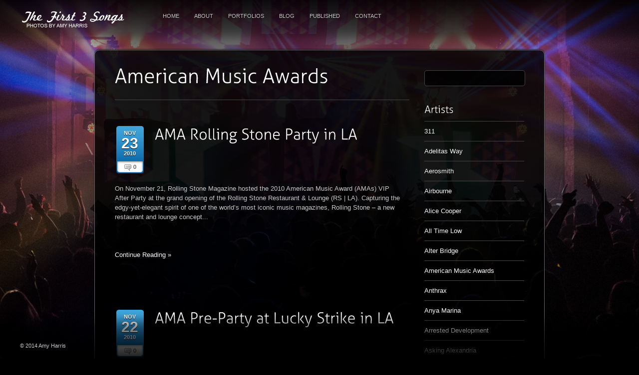

--- FILE ---
content_type: text/html; charset=UTF-8
request_url: http://thefirst3songs.com/?cat=657
body_size: 9063
content:
<!DOCTYPE html>
<html lang="en-US">
<head>
<meta charset="UTF-8" />
<title>American Music Awards &lsaquo; Amy Harris &#8211; Professional Photographer</title>
<link rel="profile" href="http://gmpg.org/xfn/11" />
<link rel="stylesheet" type="text/css" media="all" href="http://thefirst3songs.com/wp-content/themes/Atlas/style.css" />
<link rel="pingback" href="http://thefirst3songs.com/xmlrpc.php" />


<!-- Template stylesheet -->

<script type="text/javascript" src="http://maps.google.com/maps/api/js?sensor=false"></script>
<script type="text/javascript" charset="utf-8" src="http://ajax.googleapis.com/ajax/libs/swfobject/2.1/swfobject.js"></script>

 

<meta name='robots' content='max-image-preview:large' />
<link rel='dns-prefetch' href='//s.w.org' />
<link rel="alternate" type="application/rss+xml" title="Amy Harris - Professional Photographer &raquo; Feed" href="http://thefirst3songs.com/?feed=rss2" />
<link rel="alternate" type="application/rss+xml" title="Amy Harris - Professional Photographer &raquo; Comments Feed" href="http://thefirst3songs.com/?feed=comments-rss2" />
<link rel="alternate" type="application/rss+xml" title="Amy Harris - Professional Photographer &raquo; American Music Awards Category Feed" href="http://thefirst3songs.com/?feed=rss2&#038;cat=657" />
<script type="text/javascript">
window._wpemojiSettings = {"baseUrl":"https:\/\/s.w.org\/images\/core\/emoji\/14.0.0\/72x72\/","ext":".png","svgUrl":"https:\/\/s.w.org\/images\/core\/emoji\/14.0.0\/svg\/","svgExt":".svg","source":{"concatemoji":"http:\/\/thefirst3songs.com\/wp-includes\/js\/wp-emoji-release.min.js?ver=6.0.11"}};
/*! This file is auto-generated */
!function(e,a,t){var n,r,o,i=a.createElement("canvas"),p=i.getContext&&i.getContext("2d");function s(e,t){var a=String.fromCharCode,e=(p.clearRect(0,0,i.width,i.height),p.fillText(a.apply(this,e),0,0),i.toDataURL());return p.clearRect(0,0,i.width,i.height),p.fillText(a.apply(this,t),0,0),e===i.toDataURL()}function c(e){var t=a.createElement("script");t.src=e,t.defer=t.type="text/javascript",a.getElementsByTagName("head")[0].appendChild(t)}for(o=Array("flag","emoji"),t.supports={everything:!0,everythingExceptFlag:!0},r=0;r<o.length;r++)t.supports[o[r]]=function(e){if(!p||!p.fillText)return!1;switch(p.textBaseline="top",p.font="600 32px Arial",e){case"flag":return s([127987,65039,8205,9895,65039],[127987,65039,8203,9895,65039])?!1:!s([55356,56826,55356,56819],[55356,56826,8203,55356,56819])&&!s([55356,57332,56128,56423,56128,56418,56128,56421,56128,56430,56128,56423,56128,56447],[55356,57332,8203,56128,56423,8203,56128,56418,8203,56128,56421,8203,56128,56430,8203,56128,56423,8203,56128,56447]);case"emoji":return!s([129777,127995,8205,129778,127999],[129777,127995,8203,129778,127999])}return!1}(o[r]),t.supports.everything=t.supports.everything&&t.supports[o[r]],"flag"!==o[r]&&(t.supports.everythingExceptFlag=t.supports.everythingExceptFlag&&t.supports[o[r]]);t.supports.everythingExceptFlag=t.supports.everythingExceptFlag&&!t.supports.flag,t.DOMReady=!1,t.readyCallback=function(){t.DOMReady=!0},t.supports.everything||(n=function(){t.readyCallback()},a.addEventListener?(a.addEventListener("DOMContentLoaded",n,!1),e.addEventListener("load",n,!1)):(e.attachEvent("onload",n),a.attachEvent("onreadystatechange",function(){"complete"===a.readyState&&t.readyCallback()})),(e=t.source||{}).concatemoji?c(e.concatemoji):e.wpemoji&&e.twemoji&&(c(e.twemoji),c(e.wpemoji)))}(window,document,window._wpemojiSettings);
</script>
<style type="text/css">
img.wp-smiley,
img.emoji {
	display: inline !important;
	border: none !important;
	box-shadow: none !important;
	height: 1em !important;
	width: 1em !important;
	margin: 0 0.07em !important;
	vertical-align: -0.1em !important;
	background: none !important;
	padding: 0 !important;
}
</style>
	<link rel='stylesheet' id='screen_css-css'  href='http://thefirst3songs.com/wp-content/themes/Atlas/css/screen.css?ver=2.1' type='text/css' media='all' />
<link rel='stylesheet' id='fancybox_css-css'  href='http://thefirst3songs.com/wp-content/themes/Atlas/js/fancybox/jquery.fancybox-1.3.0.css?ver=2.1' type='text/css' media='all' />
<link rel='stylesheet' id='videojs_css-css'  href='http://thefirst3songs.com/wp-content/themes/Atlas/js/video-js.css?ver=2.1' type='text/css' media='all' />
<link rel='stylesheet' id='vim_css-css'  href='http://thefirst3songs.com/wp-content/themes/Atlas/js/skins/vim.css?ver=2.1' type='text/css' media='all' />
<link rel='stylesheet' id='wp-block-library-css'  href='http://thefirst3songs.com/wp-includes/css/dist/block-library/style.min.css?ver=6.0.11' type='text/css' media='all' />
<style id='global-styles-inline-css' type='text/css'>
body{--wp--preset--color--black: #000000;--wp--preset--color--cyan-bluish-gray: #abb8c3;--wp--preset--color--white: #ffffff;--wp--preset--color--pale-pink: #f78da7;--wp--preset--color--vivid-red: #cf2e2e;--wp--preset--color--luminous-vivid-orange: #ff6900;--wp--preset--color--luminous-vivid-amber: #fcb900;--wp--preset--color--light-green-cyan: #7bdcb5;--wp--preset--color--vivid-green-cyan: #00d084;--wp--preset--color--pale-cyan-blue: #8ed1fc;--wp--preset--color--vivid-cyan-blue: #0693e3;--wp--preset--color--vivid-purple: #9b51e0;--wp--preset--gradient--vivid-cyan-blue-to-vivid-purple: linear-gradient(135deg,rgba(6,147,227,1) 0%,rgb(155,81,224) 100%);--wp--preset--gradient--light-green-cyan-to-vivid-green-cyan: linear-gradient(135deg,rgb(122,220,180) 0%,rgb(0,208,130) 100%);--wp--preset--gradient--luminous-vivid-amber-to-luminous-vivid-orange: linear-gradient(135deg,rgba(252,185,0,1) 0%,rgba(255,105,0,1) 100%);--wp--preset--gradient--luminous-vivid-orange-to-vivid-red: linear-gradient(135deg,rgba(255,105,0,1) 0%,rgb(207,46,46) 100%);--wp--preset--gradient--very-light-gray-to-cyan-bluish-gray: linear-gradient(135deg,rgb(238,238,238) 0%,rgb(169,184,195) 100%);--wp--preset--gradient--cool-to-warm-spectrum: linear-gradient(135deg,rgb(74,234,220) 0%,rgb(151,120,209) 20%,rgb(207,42,186) 40%,rgb(238,44,130) 60%,rgb(251,105,98) 80%,rgb(254,248,76) 100%);--wp--preset--gradient--blush-light-purple: linear-gradient(135deg,rgb(255,206,236) 0%,rgb(152,150,240) 100%);--wp--preset--gradient--blush-bordeaux: linear-gradient(135deg,rgb(254,205,165) 0%,rgb(254,45,45) 50%,rgb(107,0,62) 100%);--wp--preset--gradient--luminous-dusk: linear-gradient(135deg,rgb(255,203,112) 0%,rgb(199,81,192) 50%,rgb(65,88,208) 100%);--wp--preset--gradient--pale-ocean: linear-gradient(135deg,rgb(255,245,203) 0%,rgb(182,227,212) 50%,rgb(51,167,181) 100%);--wp--preset--gradient--electric-grass: linear-gradient(135deg,rgb(202,248,128) 0%,rgb(113,206,126) 100%);--wp--preset--gradient--midnight: linear-gradient(135deg,rgb(2,3,129) 0%,rgb(40,116,252) 100%);--wp--preset--duotone--dark-grayscale: url('#wp-duotone-dark-grayscale');--wp--preset--duotone--grayscale: url('#wp-duotone-grayscale');--wp--preset--duotone--purple-yellow: url('#wp-duotone-purple-yellow');--wp--preset--duotone--blue-red: url('#wp-duotone-blue-red');--wp--preset--duotone--midnight: url('#wp-duotone-midnight');--wp--preset--duotone--magenta-yellow: url('#wp-duotone-magenta-yellow');--wp--preset--duotone--purple-green: url('#wp-duotone-purple-green');--wp--preset--duotone--blue-orange: url('#wp-duotone-blue-orange');--wp--preset--font-size--small: 13px;--wp--preset--font-size--medium: 20px;--wp--preset--font-size--large: 36px;--wp--preset--font-size--x-large: 42px;}.has-black-color{color: var(--wp--preset--color--black) !important;}.has-cyan-bluish-gray-color{color: var(--wp--preset--color--cyan-bluish-gray) !important;}.has-white-color{color: var(--wp--preset--color--white) !important;}.has-pale-pink-color{color: var(--wp--preset--color--pale-pink) !important;}.has-vivid-red-color{color: var(--wp--preset--color--vivid-red) !important;}.has-luminous-vivid-orange-color{color: var(--wp--preset--color--luminous-vivid-orange) !important;}.has-luminous-vivid-amber-color{color: var(--wp--preset--color--luminous-vivid-amber) !important;}.has-light-green-cyan-color{color: var(--wp--preset--color--light-green-cyan) !important;}.has-vivid-green-cyan-color{color: var(--wp--preset--color--vivid-green-cyan) !important;}.has-pale-cyan-blue-color{color: var(--wp--preset--color--pale-cyan-blue) !important;}.has-vivid-cyan-blue-color{color: var(--wp--preset--color--vivid-cyan-blue) !important;}.has-vivid-purple-color{color: var(--wp--preset--color--vivid-purple) !important;}.has-black-background-color{background-color: var(--wp--preset--color--black) !important;}.has-cyan-bluish-gray-background-color{background-color: var(--wp--preset--color--cyan-bluish-gray) !important;}.has-white-background-color{background-color: var(--wp--preset--color--white) !important;}.has-pale-pink-background-color{background-color: var(--wp--preset--color--pale-pink) !important;}.has-vivid-red-background-color{background-color: var(--wp--preset--color--vivid-red) !important;}.has-luminous-vivid-orange-background-color{background-color: var(--wp--preset--color--luminous-vivid-orange) !important;}.has-luminous-vivid-amber-background-color{background-color: var(--wp--preset--color--luminous-vivid-amber) !important;}.has-light-green-cyan-background-color{background-color: var(--wp--preset--color--light-green-cyan) !important;}.has-vivid-green-cyan-background-color{background-color: var(--wp--preset--color--vivid-green-cyan) !important;}.has-pale-cyan-blue-background-color{background-color: var(--wp--preset--color--pale-cyan-blue) !important;}.has-vivid-cyan-blue-background-color{background-color: var(--wp--preset--color--vivid-cyan-blue) !important;}.has-vivid-purple-background-color{background-color: var(--wp--preset--color--vivid-purple) !important;}.has-black-border-color{border-color: var(--wp--preset--color--black) !important;}.has-cyan-bluish-gray-border-color{border-color: var(--wp--preset--color--cyan-bluish-gray) !important;}.has-white-border-color{border-color: var(--wp--preset--color--white) !important;}.has-pale-pink-border-color{border-color: var(--wp--preset--color--pale-pink) !important;}.has-vivid-red-border-color{border-color: var(--wp--preset--color--vivid-red) !important;}.has-luminous-vivid-orange-border-color{border-color: var(--wp--preset--color--luminous-vivid-orange) !important;}.has-luminous-vivid-amber-border-color{border-color: var(--wp--preset--color--luminous-vivid-amber) !important;}.has-light-green-cyan-border-color{border-color: var(--wp--preset--color--light-green-cyan) !important;}.has-vivid-green-cyan-border-color{border-color: var(--wp--preset--color--vivid-green-cyan) !important;}.has-pale-cyan-blue-border-color{border-color: var(--wp--preset--color--pale-cyan-blue) !important;}.has-vivid-cyan-blue-border-color{border-color: var(--wp--preset--color--vivid-cyan-blue) !important;}.has-vivid-purple-border-color{border-color: var(--wp--preset--color--vivid-purple) !important;}.has-vivid-cyan-blue-to-vivid-purple-gradient-background{background: var(--wp--preset--gradient--vivid-cyan-blue-to-vivid-purple) !important;}.has-light-green-cyan-to-vivid-green-cyan-gradient-background{background: var(--wp--preset--gradient--light-green-cyan-to-vivid-green-cyan) !important;}.has-luminous-vivid-amber-to-luminous-vivid-orange-gradient-background{background: var(--wp--preset--gradient--luminous-vivid-amber-to-luminous-vivid-orange) !important;}.has-luminous-vivid-orange-to-vivid-red-gradient-background{background: var(--wp--preset--gradient--luminous-vivid-orange-to-vivid-red) !important;}.has-very-light-gray-to-cyan-bluish-gray-gradient-background{background: var(--wp--preset--gradient--very-light-gray-to-cyan-bluish-gray) !important;}.has-cool-to-warm-spectrum-gradient-background{background: var(--wp--preset--gradient--cool-to-warm-spectrum) !important;}.has-blush-light-purple-gradient-background{background: var(--wp--preset--gradient--blush-light-purple) !important;}.has-blush-bordeaux-gradient-background{background: var(--wp--preset--gradient--blush-bordeaux) !important;}.has-luminous-dusk-gradient-background{background: var(--wp--preset--gradient--luminous-dusk) !important;}.has-pale-ocean-gradient-background{background: var(--wp--preset--gradient--pale-ocean) !important;}.has-electric-grass-gradient-background{background: var(--wp--preset--gradient--electric-grass) !important;}.has-midnight-gradient-background{background: var(--wp--preset--gradient--midnight) !important;}.has-small-font-size{font-size: var(--wp--preset--font-size--small) !important;}.has-medium-font-size{font-size: var(--wp--preset--font-size--medium) !important;}.has-large-font-size{font-size: var(--wp--preset--font-size--large) !important;}.has-x-large-font-size{font-size: var(--wp--preset--font-size--x-large) !important;}
</style>
<script type='text/javascript' src='http://thefirst3songs.com/wp-includes/js/jquery/jquery.min.js?ver=3.6.0' id='jquery-core-js'></script>
<script type='text/javascript' src='http://thefirst3songs.com/wp-includes/js/jquery/jquery-migrate.min.js?ver=3.3.2' id='jquery-migrate-js'></script>
<script type='text/javascript' src='http://thefirst3songs.com/wp-content/themes/Atlas/js/jquery.ui.js?ver=2.1' id='jquery.ui_js-js'></script>
<script type='text/javascript' src='http://thefirst3songs.com/wp-content/themes/Atlas/js/fancybox/jquery.fancybox-1.3.0.js?ver=2.1' id='fancybox_js-js'></script>
<script type='text/javascript' src='http://thefirst3songs.com/wp-content/themes/Atlas/js/jquery.easing.js?ver=2.1' id='jQuery_easing-js'></script>
<script type='text/javascript' src='http://thefirst3songs.com/wp-content/themes/Atlas/js/jquery.nivoslider.js?ver=2.1' id='jQuery_nivo-js'></script>
<script type='text/javascript' src='http://thefirst3songs.com/wp-content/themes/Atlas/js/gmap.js?ver=2.1' id='jQuery_gmap-js'></script>
<script type='text/javascript' src='http://thefirst3songs.com/wp-content/themes/Atlas/js/jquery.validate.js?ver=2.1' id='jQuery_validate-js'></script>
<script type='text/javascript' src='http://thefirst3songs.com/wp-content/themes/Atlas/js/cufon.js?ver=2.1' id='jQuery_cufon-js'></script>
<script type='text/javascript' src='http://thefirst3songs.com/wp-content/themes/Atlas/js/jquery.tubular.js?ver=2.1' id='jquery.tubular.js-js'></script>
<script type='text/javascript' src='http://thefirst3songs.com/wp-content/themes/Atlas/fonts/Aller_Light_400.font.js?ver=2.1' id='cufon_font-js'></script>
<script type='text/javascript' src='http://thefirst3songs.com/wp-content/themes/Atlas/js/browser.js?ver=2.1' id='browser_js-js'></script>
<script type='text/javascript' src='http://thefirst3songs.com/wp-content/themes/Atlas/js/video.js?ver=2.1' id='video_js-js'></script>
<script type='text/javascript' src='http://thefirst3songs.com/wp-content/themes/Atlas/js/jquery.backstretch.js?ver=2.1' id='jquery_backstretch-js'></script>
<script type='text/javascript' src='http://thefirst3songs.com/wp-content/themes/Atlas/js/hint.js?ver=2.1' id='hint.js-js'></script>
<script type='text/javascript' src='http://thefirst3songs.com/wp-content/themes/Atlas/js/supersized.3.1.3.min.js?ver=2.1' id='supersized.3.1.3.min.js-js'></script>
<script type='text/javascript' src='http://thefirst3songs.com/wp-content/themes/Atlas/js/jquery.flip.min.js?ver=2.1' id='jquery.flip.min.js-js'></script>
<script type='text/javascript' src='http://thefirst3songs.com/wp-content/themes/Atlas/js/jquery-mousewheel-3.0.4/jquery.mousewheel.min.js?ver=2.1' id='jquery.mousewheel.min.js-js'></script>
<script type='text/javascript' src='http://thefirst3songs.com/wp-content/themes/Atlas/js/kenburns.js?ver=2.1' id='kenburns.js-js'></script>
<script type='text/javascript' src='http://thefirst3songs.com/wp-content/themes/Atlas/js/custom.js?ver=2.1' id='custom_js-js'></script>
<link rel="https://api.w.org/" href="http://thefirst3songs.com/index.php?rest_route=/" /><link rel="alternate" type="application/json" href="http://thefirst3songs.com/index.php?rest_route=/wp/v2/categories/657" /><link rel="EditURI" type="application/rsd+xml" title="RSD" href="http://thefirst3songs.com/xmlrpc.php?rsd" />
<link rel="wlwmanifest" type="application/wlwmanifest+xml" href="http://thefirst3songs.com/wp-includes/wlwmanifest.xml" /> 
<meta name="generator" content="WordPress 6.0.11" />

<!--[if IE]>
<link rel="stylesheet" href="http://thefirst3songs.com/wp-content/themes/Atlas/css/ie.css" type="text/css" media="all"/>
<![endif]-->

<!--[if IE 7]>
<link rel="stylesheet" href="http://thefirst3songs.com/wp-content/themes/Atlas/css/ie7.css" type="text/css" media="all"/>
<![endif]-->


<style type="text/css">

.post_header h2, h1, h2, h3, h4, h5
{
	color: #ffffff;
}

.nav, .subnav { font-size:11px; }

h1 { font-size:40px; }

h2 { font-size:32px; }

h3 { font-size:26px; }

h4 { font-size:24px; }

h5 { font-size:22px; }

h6 { font-size:18px; }

a { color:#ffffff; }

a:hover, a:active { color:#bdbdbd; }

input[type=submit], input[type=button], a.button, a.comment-reply-link { 
	background: #0563a2;
	background: -webkit-gradient(linear, left top, left bottom, from(#82b1d1), to(#0563a2));
	background: -moz-linear-gradient(top,  #82b1d1,  #0563a2);
	filter:  progid:DXImageTransform.Microsoft.gradient(startColorstr='#82b1d1', endColorstr='#0563a2');
	text-shadow: -1px 0 1px #333;
}
input[type=submit]:active, input[type=button]:active, a.button:active, a.comment-reply-link:active
{
	background: #0563a2;
	background: -webkit-gradient(linear, left top, left bottom, from(#0563a2), to(#82b1d1));
	background: -moz-linear-gradient(top,  #0563a2,  #82b1d1);
	filter:  progid:DXImageTransform.Microsoft.gradient(startColorstr='#82b1d1', endColorstr='#0563a2');
}

input[type=submit], input[type=button], a.button { 
	color: #ffffff;
}
input[type=submit]:hover, input[type=button]:hover, a.button:hover
{
	color: #ffffff;
}

input[type=submit], input[type=button], a.button { 
	border: 1px solid #0563a2;
}

.post_header h2, h1, h2, h3, h4, h5
{
	color: #ffffff;
}

</style>

</head>

<body class="archive category category-american-music-awards category-657">

	<!-- Begin template wrapper -->
	<div id="wrapper">
	
		<div id="menu_wrapper">
			
			<!-- Begin logo -->
					
									
			<a id="custom_logo" class="logo_wrapper" href="http://thefirst3songs.com"><img src="http://thefirst3songs.com/wp-content/themes/Atlas/data/1405990749_1menulogo_one.png" alt=""/></a>
						
			<!-- End logo -->
		
		    <!-- Begin main nav -->
		    <div class="menu-main-menu-container"><ul id="main_menu" class="nav"><li id="menu-item-2768" class="menu-item menu-item-type-custom menu-item-object-custom menu-item-home menu-item-2768"><a href="http://thefirst3songs.com/">Home</a></li>
<li id="menu-item-2194" class="menu-item menu-item-type-post_type menu-item-object-page menu-item-2194"><a href="http://thefirst3songs.com/?page_id=36">About</a></li>
<li id="menu-item-2747" class="menu-item menu-item-type-post_type menu-item-object-page menu-item-has-children menu-item-2747"><a href="http://thefirst3songs.com/?page_id=2735">Portfolios</a>
<ul class="sub-menu">
	<li id="menu-item-2750" class="menu-item menu-item-type-post_type menu-item-object-page menu-item-2750"><a href="http://thefirst3songs.com/?page_id=2735">Live Music</a></li>
	<li id="menu-item-2749" class="menu-item menu-item-type-post_type menu-item-object-page menu-item-2749"><a href="http://thefirst3songs.com/?page_id=2737">Festivals</a></li>
	<li id="menu-item-3257" class="menu-item menu-item-type-post_type menu-item-object-page menu-item-3257"><a href="http://thefirst3songs.com/?page_id=3026">Day in the Life</a></li>
	<li id="menu-item-4070" class="menu-item menu-item-type-post_type menu-item-object-page menu-item-4070"><a href="http://thefirst3songs.com/?page_id=3951">Ballet</a></li>
</ul>
</li>
<li id="menu-item-2761" class="menu-item menu-item-type-post_type menu-item-object-page menu-item-2761"><a href="http://thefirst3songs.com/?page_id=2759">Blog</a></li>
<li id="menu-item-2746" class="menu-item menu-item-type-post_type menu-item-object-page menu-item-2746"><a href="http://thefirst3songs.com/?page_id=2743">Published</a></li>
<li id="menu-item-3338" class="menu-item menu-item-type-post_type menu-item-object-page menu-item-3338"><a href="http://thefirst3songs.com/?page_id=3335">Contact</a></li>
</ul></div>		    
		    <!-- End main nav -->
		    
		</div>

	
				<script type="text/javascript"> 
			jQuery.backstretch( "http://thefirst3songs.com/wp-content/themes/Atlas/data/1405399548_BigGigantic_BLOGBACK.jpg", {speed: 'slow'} );
		</script>
		
		<!-- Begin content -->
		<div id="page_content_wrapper">
			
			<div class="inner">

				<!-- Begin main content -->
				<div class="inner_wrapper">

					<div class="sidebar_content">
					
						<h1 class="cufon">  American Music Awards</h1><br/><hr/>
					
						
						
						<!-- Begin each blog post -->
						<div class="post_wrapper">
						
														
							<br/>
							
							<div class="post_date">
								<div class="month">Nov</div>
								<div class="date">23</div>
								<div class="year">2010</div>
								<div class="comments"><img src="http://thefirst3songs.com/wp-content/themes/Atlas/images/comment.png" alt="" class="middle"/>&nbsp;0</div>
							</div>
							<div class="post_header">
								<h3 class="cufon"><a href="http://thefirst3songs.com/?p=1356" title="AMA Rolling Stone Party in LA">AMA Rolling Stone Party in LA</a></h3>
							</div>
							
							<br class="clear"/>
							
														
							    	<div class="post_excerpt">On November 21, Rolling Stone Magazine hosted the 2010 American Music Award (AMAs) VIP After Party at the grand opening of the Rolling Stone Restaurant &amp; Lounge (RS | LA). Capturing the edgy-yet-elegant spirit of one of the world’s most iconic music magazines, Rolling Stone – a new restaurant and lounge concept...</div>							    	<br/><br/><br/>
							    	<a href="http://thefirst3songs.com/?p=1356">Continue Reading »</a>
							    
														
						</div>
						<!-- End each blog post -->
						



						
						
						<!-- Begin each blog post -->
						<div class="post_wrapper">
						
														
							<br/>
							
							<div class="post_date">
								<div class="month">Nov</div>
								<div class="date">22</div>
								<div class="year">2010</div>
								<div class="comments"><img src="http://thefirst3songs.com/wp-content/themes/Atlas/images/comment.png" alt="" class="middle"/>&nbsp;0</div>
							</div>
							<div class="post_header">
								<h3 class="cufon"><a href="http://thefirst3songs.com/?p=1347" title="AMA Pre-Party at Lucky Strike in LA">AMA Pre-Party at Lucky Strike in LA</a></h3>
							</div>
							
							<br class="clear"/>
							
														
							    	<div class="post_excerpt">I went out to LA for the American Music Award weekend. I was very happy to stay in Hollywood and see my high school friends Amy &amp; Erika. The weather was great for outdoor red carpet work. My first assignment was to shoot the official AMA Pre-Party at Lucky Strike at LA Live. The party featured a celebrity charity bowl...</div>							    	<br/><br/><br/>
							    	<a href="http://thefirst3songs.com/?p=1347">Continue Reading »</a>
							    
														
						</div>
						<!-- End each blog post -->
						




						<div class="pagination"><p></p></div>
						
					</div>
					
											<div class="sidebar_wrapper ">
						
							<div class="sidebar_top "></div>
						
							<div class="sidebar  ">
							
								<div class="content">
							
									<ul class="sidebar_widget">
									<li id="search-3" class="widget widget_search"><form role="search" method="get" id="searchform" class="searchform" action="http://thefirst3songs.com/">
				<div>
					<label class="screen-reader-text" for="s">Search for:</label>
					<input type="text" value="" name="s" id="s" />
					<input type="submit" id="searchsubmit" value="Search" />
				</div>
			</form></li>
<li id="categories-3" class="widget widget_categories"><h2 class="widgettitle">Artists</h2>

			<ul>
					<li class="cat-item cat-item-1402"><a href="http://thefirst3songs.com/?cat=1402">311</a>
</li>
	<li class="cat-item cat-item-110 current-cat-parent current-cat-ancestor"><a href="http://thefirst3songs.com/?cat=110">Adelitas Way</a>
</li>
	<li class="cat-item cat-item-138"><a href="http://thefirst3songs.com/?cat=138">Aerosmith</a>
</li>
	<li class="cat-item cat-item-114"><a href="http://thefirst3songs.com/?cat=114">Airbourne</a>
</li>
	<li class="cat-item cat-item-194"><a href="http://thefirst3songs.com/?cat=194">Alice Cooper</a>
</li>
	<li class="cat-item cat-item-52"><a href="http://thefirst3songs.com/?cat=52">All Time Low</a>
</li>
	<li class="cat-item cat-item-867"><a href="http://thefirst3songs.com/?cat=867">Alter Bridge</a>
</li>
	<li class="cat-item cat-item-657 current-cat"><a aria-current="page" href="http://thefirst3songs.com/?cat=657">American Music Awards</a>
</li>
	<li class="cat-item cat-item-1284"><a href="http://thefirst3songs.com/?cat=1284">Anthrax</a>
</li>
	<li class="cat-item cat-item-14"><a href="http://thefirst3songs.com/?cat=14">Anya Marina</a>
</li>
	<li class="cat-item cat-item-117"><a href="http://thefirst3songs.com/?cat=117">Arrested Development</a>
</li>
	<li class="cat-item cat-item-1347"><a href="http://thefirst3songs.com/?cat=1347">Asking Alexandria</a>
</li>
	<li class="cat-item cat-item-18"><a href="http://thefirst3songs.com/?cat=18">Authority Zero</a>
</li>
	<li class="cat-item cat-item-120"><a href="http://thefirst3songs.com/?cat=120">Bamboozle Roadshow 2010</a>
</li>
	<li class="cat-item cat-item-9"><a href="http://thefirst3songs.com/?cat=9">Barnstable Brown Party</a>
</li>
	<li class="cat-item cat-item-1330"><a href="http://thefirst3songs.com/?cat=1330">Beach Boys</a>
</li>
	<li class="cat-item cat-item-587"><a href="http://thefirst3songs.com/?cat=587">Ben Folds</a>
</li>
	<li class="cat-item cat-item-1246"><a href="http://thefirst3songs.com/?cat=1246">Ben Sollee</a>
</li>
	<li class="cat-item cat-item-22"><a href="http://thefirst3songs.com/?cat=22">Benjy Davis Project</a>
</li>
	<li class="cat-item cat-item-60"><a href="http://thefirst3songs.com/?cat=60">Black Eyed Peas</a>
</li>
	<li class="cat-item cat-item-1417"><a href="http://thefirst3songs.com/?cat=1417">Black Sabbath</a>
</li>
	<li class="cat-item cat-item-1174"><a href="http://thefirst3songs.com/?cat=1174">Black Stone Cherry</a>
</li>
	<li class="cat-item cat-item-1007"><a href="http://thefirst3songs.com/?cat=1007">Blackberry Smoke</a>
</li>
	<li class="cat-item cat-item-815"><a href="http://thefirst3songs.com/?cat=815">Bobaflex</a>
</li>
	<li class="cat-item cat-item-121"><a href="http://thefirst3songs.com/?cat=121">Boys Like Girls</a>
</li>
	<li class="cat-item cat-item-1270"><a href="http://thefirst3songs.com/?cat=1270">Bret Michaels</a>
</li>
	<li class="cat-item cat-item-136"><a href="http://thefirst3songs.com/?cat=136">Buckcherry</a>
</li>
	<li class="cat-item cat-item-631"><a href="http://thefirst3songs.com/?cat=631">Bullet for My Valentine</a>
</li>
	<li class="cat-item cat-item-1200"><a href="http://thefirst3songs.com/?cat=1200">Bush</a>
</li>
	<li class="cat-item cat-item-103"><a href="http://thefirst3songs.com/?cat=103">Buxton Hughes</a>
</li>
	<li class="cat-item cat-item-119"><a href="http://thefirst3songs.com/?cat=119">Cady Groves</a>
</li>
	<li class="cat-item cat-item-570"><a href="http://thefirst3songs.com/?cat=570">Cage the Elephant</a>
</li>
	<li class="cat-item cat-item-1058"><a href="http://thefirst3songs.com/?cat=1058">Carnival of Madness 2011</a>
</li>
	<li class="cat-item cat-item-872"><a href="http://thefirst3songs.com/?cat=872">Cavo</a>
</li>
	<li class="cat-item cat-item-1202"><a href="http://thefirst3songs.com/?cat=1202">Chevelle</a>
</li>
	<li class="cat-item cat-item-565"><a href="http://thefirst3songs.com/?cat=565">Christian Kane</a>
</li>
	<li class="cat-item cat-item-1395"><a href="http://thefirst3songs.com/?cat=1395">Clutch</a>
</li>
	<li class="cat-item cat-item-884"><a href="http://thefirst3songs.com/?cat=884">CMA Weekend 2011</a>
</li>
	<li class="cat-item cat-item-826"><a href="http://thefirst3songs.com/?cat=826">Coheed and Cambria</a>
</li>
	<li class="cat-item cat-item-966"><a href="http://thefirst3songs.com/?cat=966">COLD</a>
</li>
	<li class="cat-item cat-item-30"><a href="http://thefirst3songs.com/?cat=30">Collective Soul</a>
</li>
	<li class="cat-item cat-item-101"><a href="http://thefirst3songs.com/?cat=101">Country Throwdown 2010</a>
</li>
	<li class="cat-item cat-item-35"><a href="http://thefirst3songs.com/?cat=35">Creed</a>
</li>
	<li class="cat-item cat-item-890"><a href="http://thefirst3songs.com/?cat=890">Crossfade</a>
</li>
	<li class="cat-item cat-item-33"><a href="http://thefirst3songs.com/?cat=33">Darius Rucker</a>
</li>
	<li class="cat-item cat-item-92"><a href="http://thefirst3songs.com/?cat=92">Daughtry</a>
</li>
	<li class="cat-item cat-item-8"><a href="http://thefirst3songs.com/?cat=8">David Bean Workshop</a>
</li>
	<li class="cat-item cat-item-1191"><a href="http://thefirst3songs.com/?cat=1191">Death Cab for Cutie</a>
</li>
	<li class="cat-item cat-item-32"><a href="http://thefirst3songs.com/?cat=32">Dierks Bentley</a>
</li>
	<li class="cat-item cat-item-733"><a href="http://thefirst3songs.com/?cat=733">Disturbed</a>
</li>
	<li class="cat-item cat-item-1117"><a href="http://thefirst3songs.com/?cat=1117">Doobie Brothers</a>
</li>
	<li class="cat-item cat-item-149"><a href="http://thefirst3songs.com/?cat=149">Drowning Pool</a>
</li>
	<li class="cat-item cat-item-838"><a href="http://thefirst3songs.com/?cat=838">Eastern Conference Champions</a>
</li>
	<li class="cat-item cat-item-933"><a href="http://thefirst3songs.com/?cat=933">Easton Corbin</a>
</li>
	<li class="cat-item cat-item-105"><a href="http://thefirst3songs.com/?cat=105">Emily West</a>
</li>
	<li class="cat-item cat-item-1157"><a href="http://thefirst3songs.com/?cat=1157">Emphatic</a>
</li>
	<li class="cat-item cat-item-148"><a href="http://thefirst3songs.com/?cat=148">Eric Church</a>
</li>
	<li class="cat-item cat-item-118"><a href="http://thefirst3songs.com/?cat=118">Essence Music Festival 2010</a>
</li>
	<li class="cat-item cat-item-1342"><a href="http://thefirst3songs.com/?cat=1342">Everclear</a>
</li>
	<li class="cat-item cat-item-1404"><a href="http://thefirst3songs.com/?cat=1404">Everest</a>
</li>
	<li class="cat-item cat-item-1424"><a href="http://thefirst3songs.com/?cat=1424">Fastball</a>
</li>
	<li class="cat-item cat-item-1290"><a href="http://thefirst3songs.com/?cat=1290">Fitz &amp; the Tantrums</a>
</li>
	<li class="cat-item cat-item-131"><a href="http://thefirst3songs.com/?cat=131">Five Finger Death Punch</a>
</li>
	<li class="cat-item cat-item-124"><a href="http://thefirst3songs.com/?cat=124">Forever the Sickest Kids</a>
</li>
	<li class="cat-item cat-item-12"><a href="http://thefirst3songs.com/?cat=12">Gavin Rossdale</a>
</li>
	<li class="cat-item cat-item-1415"><a href="http://thefirst3songs.com/?cat=1415">George Thorogood</a>
</li>
	<li class="cat-item cat-item-55"><a href="http://thefirst3songs.com/?cat=55">Glamour Kills Tour</a>
</li>
	<li class="cat-item cat-item-1382"><a href="http://thefirst3songs.com/?cat=1382">Glen Campbell</a>
</li>
	<li class="cat-item cat-item-87"><a href="http://thefirst3songs.com/?cat=87">Gloriana</a>
</li>
	<li class="cat-item cat-item-150"><a href="http://thefirst3songs.com/?cat=150">Godsmack</a>
</li>
	<li class="cat-item cat-item-900"><a href="http://thefirst3songs.com/?cat=900">Goo Goo Dolls</a>
</li>
	<li class="cat-item cat-item-702"><a href="http://thefirst3songs.com/?cat=702">Grace Potter and the Nocturnals</a>
</li>
	<li class="cat-item cat-item-122"><a href="http://thefirst3songs.com/?cat=122">Great Big Planes</a>
</li>
	<li class="cat-item cat-item-23"><a href="http://thefirst3songs.com/?cat=23">Grooveshire</a>
</li>
	<li class="cat-item cat-item-1253"><a href="http://thefirst3songs.com/?cat=1253">Guns-N-Roses</a>
</li>
	<li class="cat-item cat-item-113"><a href="http://thefirst3songs.com/?cat=113">Halestorm</a>
</li>
	<li class="cat-item cat-item-957"><a href="http://thefirst3songs.com/?cat=957">Heart</a>
</li>
	<li class="cat-item cat-item-102"><a href="http://thefirst3songs.com/?cat=102">Heidi Newfield</a>
</li>
	<li class="cat-item cat-item-100"><a href="http://thefirst3songs.com/?cat=100">Helmet</a>
</li>
	<li class="cat-item cat-item-53"><a href="http://thefirst3songs.com/?cat=53">Hey Monday</a>
</li>
	<li class="cat-item cat-item-843"><a href="http://thefirst3songs.com/?cat=843">Hinder</a>
</li>
	<li class="cat-item cat-item-59"><a href="http://thefirst3songs.com/?cat=59">Hip Hop Nation</a>
</li>
	<li class="cat-item cat-item-857"><a href="http://thefirst3songs.com/?cat=857">Hollywood Undead</a>
</li>
	<li class="cat-item cat-item-1297"><a href="http://thefirst3songs.com/?cat=1297">honeyhoney</a>
</li>
	<li class="cat-item cat-item-36"><a href="http://thefirst3songs.com/?cat=36">Hoobastank</a>
</li>
	<li class="cat-item cat-item-130"><a href="http://thefirst3songs.com/?cat=130">HullabaLOU Music Festival 2010</a>
</li>
	<li class="cat-item cat-item-1316"><a href="http://thefirst3songs.com/?cat=1316">Hunter Hayes</a>
</li>
	<li class="cat-item cat-item-1367"><a href="http://thefirst3songs.com/?cat=1367">Il Volo</a>
</li>
	<li class="cat-item cat-item-1371"><a href="http://thefirst3songs.com/?cat=1371">Incubus</a>
</li>
	<li class="cat-item cat-item-554"><a href="http://thefirst3songs.com/?cat=554">Jackyl</a>
</li>
	<li class="cat-item cat-item-19"><a href="http://thefirst3songs.com/?cat=19">Jagermeister Tour</a>
</li>
	<li class="cat-item cat-item-93"><a href="http://thefirst3songs.com/?cat=93">Jake Owen</a>
</li>
	<li class="cat-item cat-item-25"><a href="http://thefirst3songs.com/?cat=25">Jamey Johnson</a>
</li>
	<li class="cat-item cat-item-582"><a href="http://thefirst3songs.com/?cat=582">Janet Jackson</a>
</li>
	<li class="cat-item cat-item-109"><a href="http://thefirst3songs.com/?cat=109">JANUS</a>
</li>
	<li class="cat-item cat-item-49"><a href="http://thefirst3songs.com/?cat=49">Jay Z</a>
</li>
	<li class="cat-item cat-item-38"><a href="http://thefirst3songs.com/?cat=38">Jeremih</a>
</li>
	<li class="cat-item cat-item-96"><a href="http://thefirst3songs.com/?cat=96">Jeremy Cowart Workshop</a>
</li>
	<li class="cat-item cat-item-1409"><a href="http://thefirst3songs.com/?cat=1409">Jethro Tull</a>
</li>
	<li class="cat-item cat-item-27"><a href="http://thefirst3songs.com/?cat=27">Jimmy Buffet</a>
</li>
	<li class="cat-item cat-item-123"><a href="http://thefirst3songs.com/?cat=123">John 5</a>
</li>
	<li class="cat-item cat-item-153"><a href="http://thefirst3songs.com/?cat=153">Jonathan Tyler &amp; the Northern Lights</a>
</li>
	<li class="cat-item cat-item-106"><a href="http://thefirst3songs.com/?cat=106">Jordin Sparks</a>
</li>
	<li class="cat-item cat-item-147"><a href="http://thefirst3songs.com/?cat=147">Josh Kelley</a>
</li>
	<li class="cat-item cat-item-969"><a href="http://thefirst3songs.com/?cat=969">Journey</a>
</li>
	<li class="cat-item cat-item-581"><a href="http://thefirst3songs.com/?cat=581">Justin Bieber</a>
</li>
	<li class="cat-item cat-item-728"><a href="http://thefirst3songs.com/?cat=728">Kandi</a>
</li>
	<li class="cat-item cat-item-1014"><a href="http://thefirst3songs.com/?cat=1014">Kanrocksas</a>
</li>
	<li class="cat-item cat-item-88"><a href="http://thefirst3songs.com/?cat=88">Kellie Pickler</a>
</li>
	<li class="cat-item cat-item-1426"><a href="http://thefirst3songs.com/?cat=1426">Kenny Wayne Shepherd</a>
</li>
	<li class="cat-item cat-item-10"><a href="http://thefirst3songs.com/?cat=10">Kid Rock</a>
</li>
	<li class="cat-item cat-item-108"><a href="http://thefirst3songs.com/?cat=108">Killswitch Engage</a>
</li>
	<li class="cat-item cat-item-20"><a href="http://thefirst3songs.com/?cat=20">Kim Taylor</a>
</li>
	<li class="cat-item cat-item-45"><a href="http://thefirst3songs.com/?cat=45">Kings of Leon</a>
</li>
	<li class="cat-item cat-item-128"><a href="http://thefirst3songs.com/?cat=128">KISS</a>
</li>
	<li class="cat-item cat-item-132"><a href="http://thefirst3songs.com/?cat=132">KORN</a>
</li>
	<li class="cat-item cat-item-34"><a href="http://thefirst3songs.com/?cat=34">Langhorne Slim</a>
</li>
	<li class="cat-item cat-item-1421"><a href="http://thefirst3songs.com/?cat=1421">Lighnin Malcolm</a>
</li>
	<li class="cat-item cat-item-37"><a href="http://thefirst3songs.com/?cat=37">Like a Storm</a>
</li>
	<li class="cat-item cat-item-42"><a href="http://thefirst3songs.com/?cat=42">Lil Wayne</a>
</li>
	<li class="cat-item cat-item-1165"><a href="http://thefirst3songs.com/?cat=1165">Linkin Park</a>
</li>
	<li class="cat-item cat-item-15"><a href="http://thefirst3songs.com/?cat=15">Lissie Trullie</a>
</li>
	<li class="cat-item cat-item-26"><a href="http://thefirst3songs.com/?cat=26">Little Big Town</a>
</li>
	<li class="cat-item cat-item-94"><a href="http://thefirst3songs.com/?cat=94">LL Cool J</a>
</li>
	<li class="cat-item cat-item-61"><a href="http://thefirst3songs.com/?cat=61">LMFAO</a>
</li>
	<li class="cat-item cat-item-1303"><a href="http://thefirst3songs.com/?cat=1303">Lucero</a>
</li>
	<li class="cat-item cat-item-812"><a href="http://thefirst3songs.com/?cat=812">Lucinda Williams</a>
</li>
	<li class="cat-item cat-item-62"><a href="http://thefirst3songs.com/?cat=62">Ludacris</a>
</li>
	<li class="cat-item cat-item-24"><a href="http://thefirst3songs.com/?cat=24">Lynyrd Skynyrd</a>
</li>
	<li class="cat-item cat-item-913"><a href="http://thefirst3songs.com/?cat=913">Machine Head</a>
</li>
	<li class="cat-item cat-item-830"><a href="http://thefirst3songs.com/?cat=830">Madam Adam</a>
</li>
	<li class="cat-item cat-item-5"><a href="http://thefirst3songs.com/?cat=5">Mario</a>
</li>
	<li class="cat-item cat-item-48"><a href="http://thefirst3songs.com/?cat=48">Mastodon</a>
</li>
	<li class="cat-item cat-item-97"><a href="http://thefirst3songs.com/?cat=97">Matt Wertz</a>
</li>
	<li class="cat-item cat-item-125"><a href="http://thefirst3songs.com/?cat=125">Mayhem Festival 2010</a>
</li>
	<li class="cat-item cat-item-906"><a href="http://thefirst3songs.com/?cat=906">Mayhem Festival 2011</a>
</li>
	<li class="cat-item cat-item-640"><a href="http://thefirst3songs.com/?cat=640">Megadeth</a>
</li>
	<li class="cat-item cat-item-11"><a href="http://thefirst3songs.com/?cat=11">Merrell Crawfish Boil</a>
</li>
	<li class="cat-item cat-item-47"><a href="http://thefirst3songs.com/?cat=47">Mia Carruthers &amp; the Retros</a>
</li>
	<li class="cat-item cat-item-46"><a href="http://thefirst3songs.com/?cat=46">MidPoint Music Festival</a>
</li>
	<li class="cat-item cat-item-146"><a href="http://thefirst3songs.com/?cat=146">Miranda Lambert</a>
</li>
	<li class="cat-item cat-item-7"><a href="http://thefirst3songs.com/?cat=7">Molly Sue Gonzalez</a>
</li>
	<li class="cat-item cat-item-804"><a href="http://thefirst3songs.com/?cat=804">Motley Crue</a>
</li>
	<li class="cat-item cat-item-1358"><a href="http://thefirst3songs.com/?cat=1358">Motörhead</a>
</li>
	<li class="cat-item cat-item-133"><a href="http://thefirst3songs.com/?cat=133">Murderdolls</a>
</li>
	<li class="cat-item cat-item-44"><a href="http://thefirst3songs.com/?cat=44">MUTEMATH</a>
</li>
	<li class="cat-item cat-item-985"><a href="http://thefirst3songs.com/?cat=985">My Morning Jacket</a>
</li>
	<li class="cat-item cat-item-91"><a href="http://thefirst3songs.com/?cat=91">NCAA Final Four Concert 2010</a>
</li>
	<li class="cat-item cat-item-50"><a href="http://thefirst3songs.com/?cat=50">New Found Glory</a>
</li>
	<li class="cat-item cat-item-999"><a href="http://thefirst3songs.com/?cat=999">Night Ranger</a>
</li>
	<li class="cat-item cat-item-803"><a href="http://thefirst3songs.com/?cat=803">Nikki Sixx</a>
</li>
	<li class="cat-item cat-item-1229"><a href="http://thefirst3songs.com/?cat=1229">Odd Future</a>
</li>
	<li class="cat-item cat-item-56"><a href="http://thefirst3songs.com/?cat=56">Papa Roach</a>
</li>
	<li class="cat-item cat-item-1431"><a href="http://thefirst3songs.com/?cat=1431">Papadosio</a>
</li>
	<li class="cat-item cat-item-98"><a href="http://thefirst3songs.com/?cat=98">Pearl Jam</a>
</li>
	<li class="cat-item cat-item-17"><a href="http://thefirst3songs.com/?cat=17">Pennywise</a>
</li>
	<li class="cat-item cat-item-16"><a href="http://thefirst3songs.com/?cat=16">Pepper</a>
</li>
	<li class="cat-item cat-item-1060"><a href="http://thefirst3songs.com/?cat=1060">Peter Frampton</a>
</li>
	<li class="cat-item cat-item-40"><a href="http://thefirst3songs.com/?cat=40">Pleasure P</a>
</li>
	<li class="cat-item cat-item-894"><a href="http://thefirst3songs.com/?cat=894">Pop Evil</a>
</li>
	<li class="cat-item cat-item-115"><a href="http://thefirst3songs.com/?cat=115">Puddle of Mudd</a>
</li>
	<li class="cat-item cat-item-6"><a href="http://thefirst3songs.com/?cat=6">Pussycat Dolls</a>
</li>
	<li class="cat-item cat-item-561"><a href="http://thefirst3songs.com/?cat=561">Randy Houser</a>
</li>
	<li class="cat-item cat-item-31"><a href="http://thefirst3songs.com/?cat=31">Rascal Flatts</a>
</li>
	<li class="cat-item cat-item-1398"><a href="http://thefirst3songs.com/?cat=1398">Red</a>
</li>
	<li class="cat-item cat-item-1437"><a href="http://thefirst3songs.com/?cat=1437">REO Speedwagon</a>
</li>
	<li class="cat-item cat-item-1032"><a href="http://thefirst3songs.com/?cat=1032">Return to Forever</a>
</li>
	<li class="cat-item cat-item-107"><a href="http://thefirst3songs.com/?cat=107">Richy Nix</a>
</li>
	<li class="cat-item cat-item-636"><a href="http://thefirst3songs.com/?cat=636">Rise Against</a>
</li>
	<li class="cat-item cat-item-1166"><a href="http://thefirst3songs.com/?cat=1166">Rock Allegiance Tour 2011</a>
</li>
	<li class="cat-item cat-item-99"><a href="http://thefirst3songs.com/?cat=99">Rock on the Range 2010</a>
</li>
	<li class="cat-item cat-item-836"><a href="http://thefirst3songs.com/?cat=836">Rock on the Range 2011</a>
</li>
	<li class="cat-item cat-item-924"><a href="http://thefirst3songs.com/?cat=924">RockFest 2011</a>
</li>
	<li class="cat-item cat-item-1351"><a href="http://thefirst3songs.com/?cat=1351">Rockstar Mayhem Festival</a>
</li>
	<li class="cat-item cat-item-29"><a href="http://thefirst3songs.com/?cat=29">Ryan Star</a>
</li>
	<li class="cat-item cat-item-28"><a href="http://thefirst3songs.com/?cat=28">SAFETYSUIT</a>
</li>
	<li class="cat-item cat-item-139"><a href="http://thefirst3songs.com/?cat=139">Sammy Hagar</a>
</li>
	<li class="cat-item cat-item-13"><a href="http://thefirst3songs.com/?cat=13">Saving Abel</a>
</li>
	<li class="cat-item cat-item-104"><a href="http://thefirst3songs.com/?cat=104">Sean Patrick McGraw</a>
</li>
	<li class="cat-item cat-item-134"><a href="http://thefirst3songs.com/?cat=134">Shadows Fall</a>
</li>
	<li class="cat-item cat-item-112"><a href="http://thefirst3songs.com/?cat=112">Shaman&#039;s Harvest</a>
</li>
	<li class="cat-item cat-item-57"><a href="http://thefirst3songs.com/?cat=57">Shinedown</a>
</li>
	<li class="cat-item cat-item-805"><a href="http://thefirst3songs.com/?cat=805">Sixx:AM</a>
</li>
	<li class="cat-item cat-item-137"><a href="http://thefirst3songs.com/?cat=137">Slash</a>
</li>
	<li class="cat-item cat-item-1361"><a href="http://thefirst3songs.com/?cat=1361">Slipknot</a>
</li>
	<li class="cat-item cat-item-63"><a href="http://thefirst3songs.com/?cat=63">Snoop Dogg</a>
</li>
	<li class="cat-item cat-item-956"><a href="http://thefirst3songs.com/?cat=956">Social Distortion</a>
</li>
	<li class="cat-item cat-item-39"><a href="http://thefirst3songs.com/?cat=39">Soulja Boy</a>
</li>
	<li class="cat-item cat-item-1041"><a href="http://thefirst3songs.com/?cat=1041">Stevie Nicks</a>
</li>
	<li class="cat-item cat-item-739"><a href="http://thefirst3songs.com/?cat=739">Stone Sour</a>
</li>
	<li class="cat-item cat-item-90"><a href="http://thefirst3songs.com/?cat=90">Stone Temple Pilots</a>
</li>
	<li class="cat-item cat-item-910"><a href="http://thefirst3songs.com/?cat=910">Straight Line Stitch</a>
</li>
	<li class="cat-item cat-item-1340"><a href="http://thefirst3songs.com/?cat=1340">Styx</a>
</li>
	<li class="cat-item cat-item-126"><a href="http://thefirst3songs.com/?cat=126">Sum 41</a>
</li>
	<li class="cat-item cat-item-89"><a href="http://thefirst3songs.com/?cat=89">Taylor Swift</a>
</li>
	<li class="cat-item cat-item-607"><a href="http://thefirst3songs.com/?cat=607">Ted Nugent</a>
</li>
	<li class="cat-item cat-item-718"><a href="http://thefirst3songs.com/?cat=718">The Band Perry</a>
</li>
	<li class="cat-item cat-item-129"><a href="http://thefirst3songs.com/?cat=129">The Cab</a>
</li>
	<li class="cat-item cat-item-981"><a href="http://thefirst3songs.com/?cat=981">The Decemberists</a>
</li>
	<li class="cat-item cat-item-1350"><a href="http://thefirst3songs.com/?cat=1350">The Devil Wears Prada</a>
</li>
	<li class="cat-item cat-item-54"><a href="http://thefirst3songs.com/?cat=54">The Friday Night Boys</a>
</li>
	<li class="cat-item cat-item-43"><a href="http://thefirst3songs.com/?cat=43">The Gaslight Anthem</a>
</li>
	<li class="cat-item cat-item-1429"><a href="http://thefirst3songs.com/?cat=1429">The Moody Blues</a>
</li>
	<li class="cat-item cat-item-819"><a href="http://thefirst3songs.com/?cat=819">The Worsties</a>
</li>
	<li class="cat-item cat-item-111"><a href="http://thefirst3songs.com/?cat=111">Theory of a Deadman</a>
</li>
	<li class="cat-item cat-item-1261"><a href="http://thefirst3songs.com/?cat=1261">Tim Wilson</a>
</li>
	<li class="cat-item cat-item-21"><a href="http://thefirst3songs.com/?cat=21">Tony Lucca</a>
</li>
	<li class="cat-item cat-item-95"><a href="http://thefirst3songs.com/?cat=95">Train</a>
</li>
	<li class="cat-item cat-item-1240"><a href="http://thefirst3songs.com/?cat=1240">Trans-Siberian Orchestra</a>
</li>
	<li class="cat-item cat-item-58"><a href="http://thefirst3songs.com/?cat=58">Trey Songz</a>
</li>
	<li class="cat-item cat-item-905"><a href="http://thefirst3songs.com/?cat=905">Trivium</a>
</li>
	<li class="cat-item cat-item-742"><a href="http://thefirst3songs.com/?cat=742">Ty Stone</a>
</li>
	<li class="cat-item cat-item-1"><a href="http://thefirst3songs.com/?cat=1">Uncategorized</a>
</li>
	<li class="cat-item cat-item-1338"><a href="http://thefirst3songs.com/?cat=1338">Under the Streetlamp</a>
</li>
	<li class="cat-item cat-item-736"><a href="http://thefirst3songs.com/?cat=736">UPROAR Festival 2010</a>
</li>
	<li class="cat-item cat-item-1206"><a href="http://thefirst3songs.com/?cat=1206">UPROAR Festival 2011</a>
</li>
	<li class="cat-item cat-item-116"><a href="http://thefirst3songs.com/?cat=116">Violent Soho</a>
</li>
	<li class="cat-item cat-item-940"><a href="http://thefirst3songs.com/?cat=940">Volbeat</a>
</li>
	<li class="cat-item cat-item-154"><a href="http://thefirst3songs.com/?cat=154">Voodoo Festival 2010</a>
</li>
	<li class="cat-item cat-item-1235"><a href="http://thefirst3songs.com/?cat=1235">Voodoo Festival 2011</a>
</li>
	<li class="cat-item cat-item-127"><a href="http://thefirst3songs.com/?cat=127">Warped Tour 2010</a>
</li>
	<li class="cat-item cat-item-135"><a href="http://thefirst3songs.com/?cat=135">X-Fest 2010</a>
</li>
	<li class="cat-item cat-item-1059"><a href="http://thefirst3songs.com/?cat=1059">X-Fest 2011</a>
</li>
	<li class="cat-item cat-item-41"><a href="http://thefirst3songs.com/?cat=41">Young Jeezy</a>
</li>
	<li class="cat-item cat-item-51"><a href="http://thefirst3songs.com/?cat=51">Zombie</a>
</li>
			</ul>

			</li>
									</ul>
								
								</div>
						
							</div>
							<br class="clear"/>
					
							<div class="sidebar_bottom "></div>
						</div>
										
				</div>
				<!-- End main content -->
				
				<br class="clear"/>
				
			</div>
			<br class="clear"/>
		</div>
		<!-- End content -->


	<br class="clear"/>
	<div id="footer">
		<div id="copyright">
				© 2014 Amy Harris			</div>
	</div>
	
	</div>
	

</body>
</html>


--- FILE ---
content_type: text/css
request_url: http://thefirst3songs.com/wp-content/themes/Atlas/style.css
body_size: 207
content:
/*
Theme Name: Atlas
Theme URI: http://themes.themegoods.com/atlas_wp
Description: Theme for Photography
Version: 2.1
Author: Peerapong Pulpipatnan
Author URI: http://themeforest.net/user/peerapong
License URI: http://themeforest.net/licenses/regular_extended
*/

@import "css/screen.css";

--- FILE ---
content_type: text/css
request_url: http://thefirst3songs.com/wp-content/themes/Atlas/js/fancybox/jquery.fancybox-1.3.0.css?ver=2.1
body_size: 1320
content:
/*
 * FancyBox - jQuery Plugin
 * Simple and fancy lightbox alternative
 *
 * Copyright (c) 20010 Janis Skarnelis
 * Examples and documentation at: http://fancybox.net
 *
 * Version: 1.3.0 (02/02/2010)
 * Requires: jQuery v1.3+
 *
 * Dual licensed under the MIT and GPL licenses:
 *   http://www.opensource.org/licenses/mit-license.php
 *   http://www.gnu.org/licenses/gpl.html
 */
 
#fancybox-loading {
	position: fixed;
	top: 50%;
	left: 50%;
	height: 40px;
	width: 40px;
	margin-top: -20px;
	margin-left: -20px;
	cursor: pointer;
	overflow: hidden;
	background: transparent;
	z-index: 1104;
	display: none;
}

* html #fancybox-loading {	/* IE6 */
	position: absolute;
	margin-top: 0;
}

#fancybox-loading div {
	position: absolute;
	top: 0;
	left: 0;
	width: 40px;
	height: 480px;
	background: transparent url('fancy_loading.png') no-repeat;
}

#fancybox-overlay {
	position: fixed;
	top: 0;
	left: 0;
	bottom: 0;
	right: 0;
	background: #000;
	z-index: 1100;
	display: none;
}

* html #fancybox-overlay {	/* IE6 */
	position: absolute;
	width: 100%;
}

#fancybox-tmp {
	padding: 0;
	margin: 0;
	border: 0;
	overflow: auto;
	display: none;
}

#fancybox-wrap {
	position: absolute;
	top: 0;
	left: 0;
	margin: 0;
	padding: 20px;
	z-index: 1101;
	display: none;
}

#fancybox-outer {
	position: relative;
	width: 100%;
	height: 100%;
}

#fancybox-inner {
	position: absolute;
	top: 0;
	left: 0;
	width: 1px;
	height: 1px;
	padding: 0;
	margin: 0;
	outline: none;
	overflow: hidden;
}

#fancybox-hide-sel-frame {
	position: absolute;
	top: 0;
	left: 0;
	width: 100%;
	height: 100%;
	background: transparent;
}

#fancybox-close {
	position: absolute;
	top: -15px;
	right: -15px;
	width: 32px;
	height: 32px;
	background: url('fancy_close.png') top left no-repeat;
	cursor: pointer;
	z-index: 1103;
	display: none;
}

#fancybox_error {
	color: #444;
	font: normal 12px/20px Arial;
}

#fancybox-content {
	height: auto;
	width: auto;
	padding: 0;
	margin: 0;
}

#fancybox-img {
	width: 100%;
	height: 100%;
	padding: 0;
	margin: 0;
	border: none;
	outline: none;
	line-height: 0;
	vertical-align: top;
	-ms-interpolation-mode: bicubic;
}

#fancybox-frame {
	position: relative;
	width: 100%;
	height: 100%;
	border: none;
	display: block;
}

#fancybox-title {
	position: absolute;
	bottom: 0;
	left: 0;
	font-family: Arial;
	font-size: 12px;
	z-index: 1102;
}

.fancybox-title-inside {
	padding: 10px 0;
	text-align: center;
	color: #333;
}

.fancybox-title-outside {
	padding-top: 5px;
	color: #FFF;
	text-align: center;
	font-weight: bold;
}

.fancybox-title-over {
	color: #FFF;
	text-align: left;
}

#fancybox-title-over {
	padding: 10px;
	background: url('fancy_title_over.png');
	display: block;
}

#fancybox-title-wrap {
	display: inline-block;
}

#fancybox-title-wrap span {
	height: 32px;
	float: left;
}

#fancybox-title-left {
	padding-left: 15px;
	background: transparent url('fancy_title_left.png') repeat-x;
}

#fancybox-title-main {
	font-weight: bold;
	line-height: 29px;
	background: transparent url('fancy_title_main.png') repeat-x;
	color: #FFF;
	text-shadow: 0px 0px 0px transparent;
}

#fancybox-title-right {
	padding-left: 15px;
	background: transparent url('fancy_title_right.png') repeat-x;
}

#fancybox-left, #fancybox-right {
	position: absolute;
	bottom: 0px;
	height: 100%;
	width: 35%;
	cursor: pointer;
	outline: none;
	background-image: url('blank.gif');
	z-index: 1102;
	display: none;
}

#fancybox-left {
	left: 0px;
}

#fancybox-right {
	right: 0px;
}

#fancybox-left-ico, #fancybox-right-ico {
	position: absolute;
	top: 50%;
	left: -9999px;
	width: 30px;
	height: 30px;
	margin-top: -15px;
	cursor: pointer;
	z-index: 1102;
	display: block;
}

#fancybox-left-ico {
	background: transparent url('fancy_nav_left.png') no-repeat;
}

#fancybox-right-ico {
	background: transparent url('fancy_nav_right.png') no-repeat;
}

#fancybox-left:hover, #fancybox-right:hover {
	visibility: visible;    /* IE6 */
}

#fancybox-left:hover span {
	left: 20px;
}

#fancybox-right:hover span {
	left: auto;
	right: 20px;
}

div.fancy-bg {
	position: absolute;
	padding: 0;
	margin: 0;
	border: 0;
	z-index: 1001;
}

div#fancy-bg-n {
	top: -20px;
	left: 0;
	width: 100%;
	height: 20px;
	background: transparent url('fancy_shadow_n.png') repeat-x;
}

div#fancy-bg-ne {
	top: -20px;
	right: -20px;
	width: 20px;
	height: 20px;
	background: transparent url('fancy_shadow_ne.png') no-repeat;
}

div#fancy-bg-e {
	top: 0;
	right: -20px;
	height: 100%;
	width: 20px;
	background: transparent url('fancy_shadow_e.png') repeat-y;
}

div#fancy-bg-se {
	bottom: -20px;
	right: -20px;
	width: 20px;
	height: 20px;
	background: transparent url('fancy_shadow_se.png') no-repeat;
}

div#fancy-bg-s {
	bottom: -20px;
	left: 0;
	width: 100%;
	height: 20px;
	background: transparent url('fancy_shadow_s.png') repeat-x;
}

div#fancy-bg-sw {
	bottom: -20px;
	left: -20px;
	width: 20px;
	height: 20px;
	background: transparent url('fancy_shadow_sw.png') no-repeat;
}

div#fancy-bg-w {
	top: 0;
	left: -20px;
	height: 100%;
	width: 20px;
	background: transparent url('fancy_shadow_w.png') repeat-y;
}

div#fancy-bg-nw {
	top: -20px;
	left: -20px;
	width: 20px;
	height: 20px;
	background: transparent url('fancy_shadow_nw.png') no-repeat;
}

--- FILE ---
content_type: text/css
request_url: http://thefirst3songs.com/wp-content/themes/Atlas/css/screen.css
body_size: 6451
content:
/* 
	CSS Reset 
*/

html, body, div, span, object, iframe, h1, h2, h3, h4, h5, h6, p, blockquote, pre, a, abbr, acronym, address, code, del, dfn, em, img, q, dl, dt, dd, ol, ul, li, fieldset, form, label, legend, table, caption, tbody, tfoot, thead, tr, th, td 
{
	margin:0;
	padding:0;
	border:0;
	font-weight:inherit;
	font-style:inherit;
	font-size:100%;
	font-family:inherit;
	vertical-align:baseline;
}
body 
{
	line-height:1.5;
}
blockquote:before, blockquote:after, q:before, q:after 
{
	content:"";
}
blockquote, q 
{
	quotes:"" "";
}
a img 
{
	border:none;
}

#wpadminbar
{
	display:none;
}

/*
	Global Layout
*/

html
{
	overflow-x: hidden;
}

body
{
	background: #000;
	font-size: 13px;
	font-family: Arial,"helvetica neue",Helvetica,Verdana,sans-serif;
	padding: 0;
	margin: 0;
	color: #cccccc;
	text-shadow: 0 1px 1px #000;
}

img.alignright {float:right; margin:0 0 1em 1em}
img.alignleft {float:left; margin:0 1em 1em 0}
img.aligncenter {display: block; margin-left: auto; margin-right: auto}
a img.alignright {float:right; margin:0 0 1em 1em}
a img.alignleft {float:left; margin:0 1em 1em 0}
a img.aligncenter {display: block; margin-left: auto; margin-right: auto}

hr
{
	height: 1px;
	border: 0;
	border-top: 1px solid #444444;
	background: transparent;
	margin: auto;
	margin-bottom: 20px;
	width: 100%;
}

a
{
	color: #fff;
	text-decoration: none;
}

a:hover
{
	color: #999999;
	text-decoration: none;
}

a:active
{
	color: #cccccc;
	text-decoration: none;
}

h1
{
	font-size: 40px;
	color: #ffc600;
}

h2
{
	font-size: 32px;
	font-weight: normal;
	color: #ffc600;
}

#searchform label
{
	font-size: 20px;
	color: #ffffff;
	display: block;
	margin-bottom: 10px;
	font-weight: normal;
}

#searchform input[type=text]
{
	width: 90%;
}

h3
{
	font-size: 26px;
	font-weight: normal;
	color: #ffc600;
}

h4
{
	font-size: 24px;
	font-weight: normal;
	color: #ffc600;
}

h5
{
	font-size: 20px;
	font-weight: normal;
	color: #ffc600;
}

h1, h2, h3, h4, h5
{
	color: #fff;
}

.strong
{
	font-weight: bold;
}

.middle
{
	vertical-align: -30%;
}

pre, code, tt {font:13px 'andale mono', 'lucida console', monospace;line-height:1.5;padding: 20px;background: #000;display: block; color: #999; overflow: auto; margin-top: 20px;
-moz-border-radius: 5px;
-webkit-border-radius: 10px;
border-radius: 5px;
margin: 0 0 20px 0;
}

.clear
{
	clear: both;
}

img.mid_align
{ 
	vertical-align: middle;
	margin-right: 5px;
	border: 0;
}

label.error, .error
{
	font-size: 11px;
	color: #ff0000;
	display: block;
}

.with_bg
{
	background: #f9f9f9;
	border: 1px solid #ebebeb;
	-moz-border-radius: 5px;
	-webkit-border-radius: 5px;
	border-radius: 5px;
}

img.frame
{

}

.frame_left
{
	padding: 5px;
 	float: left;
 	margin: 0 20px 10px 0;
 	text-align: center;
}

.frame_left .caption, .frame_right .caption, .frame_center .caption
{
	margin: 7px 0 2px 0;
	display: block;
	color: #999;
}

.frame_right
{
	padding: 5px;
 	float: right;
 	margin: 0 0 10px 20px;
 	text-align: center;
}

.frame_center
{
	padding: 5px;
 	margin: auto;
 	margin-top: 20px;
	margin-bottom: 20px;
 	text-align: center;
 	clear: both;
 	display: table;
}

.dropcap1
{
	display: block;
	float: left;
	margin: 0 8px 0 0;
	font-size: 40px;
	line-height: 40px;
}

blockquote
{
	padding-left: 60px;
	width: 90%;
	background: transparent url("../images/quote_bg.png") no-repeat top left;
	min-height: 50px;
	margin: 20px 0 20px 0;
}

blockquote h2
{
	font-weight: normal;
	font-size: 20px;
}

blockquote h3
{
	font-weight: normal;
	font-size: 18px;
}

.arrow_list, .check_list, .star_list
{
	margin-top: 15px;
}

.arrow_list li
{
	margin: 5px 0 0 20px;
	list-style-image: url("../images/arrow_li.png");
}

.check_list li
{
	margin: 5px 0 0 25px;
	list-style-image: url("../images/tick_button.png");
}

.star_list li
{
	margin: 5px 0 0 25px;
	list-style-image: url("../images/icon_star.png");
}

#respond
{
	width: 100%;
	float: left;
	margin: 0 0 40px 0;
}

#wrapper
{
	width: 100%;
}

.logo_wrapper
{
	margin: 22px 30px 0 40px;
	display: block;
	float: left;
}

#menu_wrapper
{
	width: 100%;
	height:94px;
	position: fixed;
	top:0;
	margin: 0;
	background: transparent url('../images/menu_bg.png') repeat;
	z-index:999;
}

/*body.home
{
	left: -400px;
}*/

.nav, .subnav
{
	list-style: none;
	display: block;
	margin: 24px 0 0 30px;
	float: left;
	font-size: 11px;
}

.subnav
{
	background: none;
}

.nav li
{
	display: block;
	float: left;
	margin: 0 10px 0 10px;
}


.nav li a
{
	text-transform:uppercase;
	color: #ccc;
	padding: 10px 5px 18px 5px;
}

.nav li ul
{
	display: none;
	padding: 5px 0 10px 0;
	margin: 10px 0 10px -20px;
	list-style: none;
	position:absolute;
	padding: 10px;
	float: left;
	width: 180px;
	background: transparent url('../images/000_80.png') repeat;
	z-index: 999;
	-webkit-border-radius: 5px;
-moz-border-radius: 5px;
border-radius: 5px;
z-index:999;
-webkit-box-shadow: 0 1px 2px rgba(0,0,0,.7);
	-moz-box-shadow: 0 1px 2px rgba(0,0,0,.7);
	box-shadow: 0 1px 2px rgba(0,0,0,.7);
	border: 1px solid #666;
}

.nav li ul li ul
{
	display: none;
	padding: 5px 0 10px 0;
	margin: -38px 0 10px 180px;
	list-style: none;
	position:absolute;
	padding: 10px;
	float: left;
	width: 150px;
	background: transparent url('../images/000_60.png') repeat;
	z-index: 999;
}

.nav li ul li
{
	line-height: 2.5em;
	float: none;
	width: 100%;
}

.nav li.current-menu-parent ul
{
	display: none;
}

.nav li.current-menu-item > a, .nav li > a:hover, .nav li > a.hover, .nav li > a:active
{
	color: #ffffff;
}

.nav li.current-menu-item ul li a:hover, .nav li ul li a:hover, .nav li ul li:hover a, .nav li ul li.current-menu-item a
{
	border: 0;
}

#footer
{
	position:fixed;
	bottom: 0;
	background: #000;
	width: 100%;
	height: 94px;
	z-index:999;
	background: transparent url('../images/content_top_bg.png') repeat-x bottom;
}

body.home #footer
{
	display:none;
}

#copyright
{
	margin: 60px 0 0 40px;
	float: left;
	font-size: 11px;
}

#content_wrapper
{
	width: 72%;
	float: left;
	margin: 0;
}

#page_content_wrapper
{
	width: 900px;
	margin: auto;
	padding-bottom: 50px;
	background: transparent url('../images/000_80.png') repeat;
	position: relative;
	top: 100px;
	-webkit-box-shadow: 0 -1px 2px rgba(0,0,0,.7);
	-moz-box-shadow: 0 -1px 2px rgba(0,0,0,.7);
	box-shadow: 0 -1px 2px rgba(0,0,0,.7);
	border: 1px solid #666;
	-webkit-border-radius: 10px;
-moz-border-radius: 10px;
border-radius: 10px;
}

#content_wrapper .inner
{
	height: 600px;
	overflow: hidden;
}

#page_content_wrapper .inner
{
	width: 960px;
	float: left;
	margin: 0 0 0 0;
}

#view_slideshow
{
	position: absolute;
	background: #000000;
	padding: 5px;
	font-size: 11px;
	top: 35px;
	right: 20px;
  	z-index: 3;
  	cursor: pointer;
}

#move_next
{
	position: fixed;
	width: 60px;
	height: 60px;
	bottom: 250px;
	right: 20px;
	z-index: 2;
	background: transparent url('../images/move_next.png') no-repeat center center;
	display: block;
}

#move_prev
{
	position: fixed;
	width: 60px;
	height: 60px;
	bottom: 250px;
	left: 20px;
	z-index: 2;
	background: transparent url('../images/move_prev.png') no-repeat center center;
	display: block;
}

.card.desc h1
{
	display: block;
	padding: 0 0 30px 0;
	border-bottom: 1px solid #ccc;
	margin: 0 0 30px 0;
}

#content_wrapper .card
{
	float: left;
	height: 600px;
	overflow: hidden;
	margin: 0;
}

#content_wrapper .card .title
{
	display: block;
	position: relative;
	top: -44px;
	padding: 10px 0 10px 15px;
	left: 0px;
	width: 80%;
	background: #000;
	font-size: 11px;
}

#content_wrapper .card .title h2
{
	color: #fff;
	font-weight: bold;
	font-size: 13px;
	font-family: Arial,"helvetica neue",Helvetica,Verdana,sans-serif;
}

#content_wrapper .card_content
{
	background: #999;
	color: #000;
	height:200px;
	top: -10px;
	position: relative;
	padding: 10px 15px 10px 15px;
}

#content_wrapper .card.desc
{
	float: left;
	padding: 30px 40px 30px 30px;
	width: 260px;
	background: transparent url('../images/kwicks_shadow.png') repeat-y center right;
}

.post_wrapper
{
	width: 100%;
	margin: 0 0 70px 0;
}

.post_wrapper.single
{
	width: 100%;
	margin: 0;
}

.post_date
{
	width: 60px;
	height: 100px;
	margin-right: 20px;
	margin-top: 10px;
	float:left;
	color: #fff;
	text-transform: uppercase;
	font-weight: bold;
	background: transparent url('../images/bg_date.png') no-repeat;
}

.post_date .month
{
	width: 100%;
	font-size: 11px;
	text-align: center;
	margin-top: 8px;
}

.post_date .year
{
	width: 100%;
	font-size: 11px;
	text-align: center;
	margin-top: -10px;
}

.post_date .date
{
	width: 100%;
	font-size: 30px;
	text-align: center;
	margin-top: -10px;
}

.post_date .comments
{
	width: 100%;
	font-size: 11px;
	text-align: center;
	margin-top: 11px;
	color: #666;
	font-weight: normal;
	text-shadow: 0 0 0;
}

.post_header
{
	width: 82%;
	float: left;
	margin-bottom: 10px;
	margin-top: 5px;
}

.post_header h3
{
	font-size: 30px;
}

.post_detail
{
	width: 96%;
	margin: auto;
}

.post_excerpt
{
	width: 98%;
	margin:18px 0 0 0;
}

.post_header .post_detail, .recent_post_detail
{
	width: 80%;
	padding: 5px 10px 5px 0;
	float: left;
}

.post_detail_wrapper
{
	float: left;
	width:96%;
	margin: 0 0 10px 0;
}

#about_the_author
{
	width: 98%;
	float: left;
	background: #fff;
	border-bottom: 1px solid #ccc;
}

#about_the_author .header span
{
	display: block;
	padding: 10px 0 10px 20px;
	font-size: 14px;
}

#about_the_author .thumb
{
	width: 80px;
	float: left;
	margin: 20px 0 0 20px;
}

#about_the_author .thumb img
{
	padding: 3px;
	width: 50px;
}

#about_the_author .description
{
	width: 370px;
	float: left;
	padding: 20px 0 20px 0;	
}

.comment .left img.avatar
{
	width: 50px;
}

.comment
{
	width: 95%;
	margin-bottom: 20px;
	padding-top: 25px;
	padding-bottom: 20px;
	padding-left: 25px;
	float: left;
	background: transparent url('../images/menu_bg.png') repeat-x;
	-webkit-border-radius: 10px;
-moz-border-radius: 10px;
border-radius: 10px;
}

.comment .left
{
	width: 80px;
	float: left;
}

.comment .right
{
	width: 65%;
	float: left;
}

ul.children
{
	list-style: none;
}

ul.children .comment
{
	width: 85%;
	margin:  -22px 0 20px 60px;
	padding: 25px 0 25px 25px;
	float: left;
	background: transparent url('../images/menu_bg.png') repeat-x;
}

ul.children .comment:last-child
{
	padding-bottom: 5px;
}

ul.children ul.children .comment 
{
	width: 40%;
	margin: 0 0 40px 170px;
	padding: 15px 0 15px 15px;
	float: left;
}

.arrow_list, .check_list, .star_list
{
	margin-top: 15px;
}

.arrow_list li
{
	margin: 5px 0 0 20px;
	list-style-image: url("../images/arrow_li.png");
}

.one_half
{
	float: left;
	width: 47%;
}

.one_half.last
{
	margin-left: 3%;
}

.one_half.gallery2
{
	overflow:hidden;
	position: relative;
    height: 300px;
}

.one_half.gallery2 .one_half_img
{
	height:340px;
	position: absolute;
}

.one_half.gallery2 .shadow
{
	width: 100%;
	height: 100%;
	background: transparent url('../images/gallery2_shadow.png') no-repeat;
	position: absolute;
	z-index: 9;
	display:none;
	cursor: pointer;
}

.one_half.gallery2 .shadow .zoom
{
	padding: 5px 15px 5px 15px;
	margin: auto;
	background: #000;
	font-size: 10px;
	color: #fff;
	display: inline-block;
	position: relative;
	top: 85%;
	left: 42%;
	-moz-border-radius: 20px;
	-webkit-border-radius: 20px;
	border-radius: 20px;
}

.one_third
{
	width: 30%;
	float: left;
	min-height: 50px;
	margin-right: 3%;
}

.one_third.last
{
	margin-right: 0;
}

.one_third.gallery3
{
	overflow:hidden;
	position: relative;
    height: 220px;
}

.one_third.gallery3 .one_third_img
{
	height:260px;
	position: absolute;
}

.one_third.gallery3 .shadow
{
	width: 100%;
	height: 100%;
	background: transparent url('../images/gallery3_shadow.png') no-repeat;
	position: absolute;
	z-index: 9;
	display:none;
	cursor: pointer;
}

.one_third.gallery3 .shadow .zoom
{
	padding: 5px 15px 5px 15px;
	margin: auto;
	background: #000;
	font-size: 10px;
	color: #fff;
	display: inline-block;
	position: relative;
	top: 80%;
	left: 37%;
	-moz-border-radius: 20px;
	-webkit-border-radius: 20px;
	border-radius: 20px;
}

.two_third
{
	float: left;
	width: 64%;
	margin-right: 3%;
}

.one_fourth
{
	width: 22%;
	float: left;
	margin-right: 3%;
	margin-bottom: 2%;
}

.one_fourth.last
{
	margin-right: 0;
}

.one_fourth.gallery4
{
	overflow:hidden;
	position: relative;
    height: 180px;
}

.one_fourth.gallery4 .one_fourth_img
{
	height:200px;
	position: absolute;
}

.one_fourth.gallery4 .shadow
{
	width: 100%;
	height: 100%;
	background: transparent url('../images/gallery4_shadow.png') no-repeat;
	position: absolute;
	z-index: 9;
	display:none;
	cursor: pointer;
}

.one_fourth.gallery4 .shadow .zoom
{
	padding: 5px 15px 5px 15px;
	margin: auto;
	background: #000;
	font-size: 10px;
	color: #fff;
	display: inline-block;
	position: relative;
	top: 80%;
	left: 33%;
	-moz-border-radius: 20px;
	-webkit-border-radius: 20px;
	border-radius: 20px;
}

.one_fifth
{
	width: 14%;
	float: left;
	margin-right: 6%;
	margin-bottom: 2%;
}

.one_fifth.last
{
	margin-right: 0;
}

.one_sixth
{
	width: 11%;
	float: left;
	margin-right: 6%;
	margin-bottom: 2%;
}

.one_sixth.last
{
	margin-right: 0;
}

.post_img
{
	overflow:hidden;
	position: relative;
	width: 575px;
    height: 240px;
}

.post_img img
{
	height:260px;
	position: absolute;
}

.post_img .shadow
{
	width: 100%;
	height: 100%;
	background: transparent url('../images/post_shadow.png') no-repeat;
	position: absolute;
	z-index: 9;
	display:none;
	cursor: pointer;
}

.post_img .shadow .zoom
{
	padding: 5px 15px 5px 15px;
	margin: auto;
	background: #000;
	font-size: 10px;
	color: #fff;
	display: inline-block;
	position: relative;
	top:75%;
	left: 40%;
	-moz-border-radius: 20px;
	-webkit-border-radius: 20px;
	border-radius: 20px;
}

.cufon.space
{
	margin-bottom: 15px;
}

#content_slider_wrapper
{
	width: 100%;
	height: 20px;
	background: transparent;
	position: fixed;
	bottom: 200px;
}

#content_slider
{
	width: 90%;
	height: 20px;
	background: transparent;
	margin: 0;
	cursor: pointer;
	position: relative;
}

#content_slider .ui-slider-handle
{
	width: 11%;
	background: transparent url('../images/000_slider.png') repeat center center;
	height: 20px;
	margin: 0;
	position: absolute;
	display: block;
	-moz-border-radius: 20px;
	-webkit-border-radius: 20px;
	border-radius: 20px;
}

#page_content_wrapper .inner .sidebar_content
{
	width: 590px;
	padding: 20px 10px 30px 40px;
	float: left;
}

#page_content_wrapper .inner .sidebar_content.full_width
{
	width: 840px;
}

#page_content_wrapper .inner .sidebar_content.full_width p
{
	width: 96%;
}

#page_content_wrapper .inner .sidebar_content.full_width hr
{
	width: 98%;
	margin-left: -5px;
}

#page_content_wrapper .inner .sidebar_wrapper
{
	width: 220px;
	float: left;
}

#page_content_wrapper .inner .sidebar_wrapper .sidebar
{
	width: 200px;
	float: left;
	margin-top: 20px;
	min-height: 300px;
}

#page_content_wrapper .inner .sidebar_wrapper .sidebar .content
{
	width: 100%;
	margin: 20px 10px 0 20px;
}

/*
	Input layout
*/

input[type=text], input[type=password], select
{
	padding: 8px 10px 8px 10px;
	font-size: 12px;
	margin: 0;
	background: transparent url('../images/000_80.png') repeat;
	border: 1px solid #444;
	color: #666;
	-moz-border-radius: 5px;
	-webkit-border-radius: 5px;
	border-radius: 5px;
}

input[type=text].blur, textarea.blur
{
	color: #ffffff;
}

label
{
	font-weight: bold;
	color: #fff;
}

textarea
{
	padding: 8px 10px 8px 10px;
	font-size: 12px;
	color: #666;
	margin: 0;
	height: 200px;
	overflow: auto;
	background: transparent url('../images/000_80.png') repeat;
	font-family: Arial,Helvetica,Verdana,sans-serif;
	border: 1px solid #444;
	-moz-border-radius: 5px;
	-webkit-border-radius: 5px;
	border-radius: 5px;
}

input[type=submit], input[type=button], a.button, a.comment-reply-link
{
	display: inline-block;
	outline: none;
	cursor: pointer;
	text-align: center;
	text-decoration: none;
	font: 13px/100% Arial, Helvetica, sans-serif;
	padding: .5em 2em .55em;
	-webkit-box-shadow: 0 1px 2px rgba(0,0,0,.7);
	-moz-box-shadow: 0 1px 2px rgba(0,0,0,.7);
	box-shadow: 0 1px 2px rgba(0,0,0,.7);
	color: #ffffff;
	border: solid 1px #111111;
	background: #333333;
	background: -webkit-gradient(linear, left top, left bottom, from(#666666), to(#333333));
	background: -moz-linear-gradient(top,  #666666,  #333333);
	filter:  progid:DXImageTransform.Microsoft.gradient(startColorstr='#666666', endColorstr='#333333');
	-moz-border-radius: 5px;
	-webkit-border-radius: 5px;
	border-radius: 5px;
	font-weight: bold;
}

a.button
{
	padding-top:8px;
}

input[type=submit].medium, input[type=button].medium, a.button.medium
{
	font: 16px/100% Arial, Helvetica, sans-serif;
}

input[type=submit].large, input[type=button].large, a.button.large
{
	font: 20px/100% Arial, Helvetica, sans-serif;
}

a.comment-reply-link:hover
{
	color: #fff;
}

input[type=submit]:active, input[type=button]:active, a.button:active, a.comment-reply-link:active
{
	position: relative;
	top: 1px;
	left: 1px;
	background: #444444;
	background: -webkit-gradient(linear, left top, left bottom, from(#444444), to(#777));
	background: -moz-linear-gradient(top,  #444444,  #777);
}


input[type=submit].left, input[type=button].left, a.button.left
{
	float: left;
}

input[type=submit].right, input[type=button].right, a.button.right
{
	float: right;
}

input[type=submit].center, input[type=button].center, a.button.center
{
	margin: auto;
}

.pagination {
	margin: 0 0 20px 0;
	padding: 10px 0 0 0;
	text-align: center;
	border-top: 1px solid #444;
}

.pagination a {
	padding: 5px 7px 5px 7px;
 	margin: 0 3px 0 3px;
	color: #fff;
}

#anything_slider, .slideshow
{
	width: 940px;
	height: 400px;
	margin: auto;
	position: relative;
	clear: both;
}

.slideshow
{
	margin: 0 0 15px 0;
}

#anything_slider .wrapper, .slideshow .wrapper{ 
	width: 939px; 
	overflow: hidden; 
	height: 400px; 
	margin: 0; 
	position: absolute; 
}

.slideshow .wrapper
{
	padding: 5px;
}

#anything_slider .wrapper ul, .slideshow .wrapper ul{ 
	width: 30000px; 
	list-style: none; 
	position: absolute; 
	top: 0; 
	left: 0; 
	margin: 0; 
}

#anything_slider ul li, .slideshow ul li { display: block; float: left; padding: 0; height: 391px; width: 959px; margin: 0; }

#anything_slider #start-stop, .slideshow #start-stop
{
	display: none;
}

#anything_slider .arrow, .slideshow .arrow
{
	position: relative;
	top: 450px;
	left: -813px;
	display:block;
	width: 40px;
	height: 40px;
	cursor: pointer;
	float: right;
	margin-right: 7px;
}

#anything_slider .arrow.forward, .slideshow .arrow.forward
{
	background: transparent url('../images/right_slide_nav.png') no-repeat;
	text-indent: -9999px;
}

#anything_slider .arrow.back, .slideshow .arrow.back
{
	background: transparent url('../images/left_slide_nav.png') no-repeat;
	text-indent: -9999px;
}

#anything_slider a.arrow:hover, .slideshow a.arrow:hover
{
  /* CSS3 standard */
  opacity:0.6;
}

.slideshow #thumbNav
{
	position: relative;
	clear: both;
	top: 94%;
}

/*@-moz-document url-prefix() { .slideshow #thumbNav { margin-top: 52% } } */

#thumbNav a{ 
	display:block;
	width: 14px;
	height: 14px;
	background: url(../images/slider_bullet_nav.png) no-repeat 0 -14px;
	border:0;
	margin-right: 3px;
	float: left;
	cursor: pointer;
	position: relative;
	top: 140px;
	left: 0;
	padding-right: 4px;
	cursor: pointer;
	color: transparent;
	text-indent: -9999px;
}

.slideshow #thumbNav a
{
	top: 0;
}

#thumbNav a:hover{ background-position: 0 0px; }
#thumbNav a.cur{ background-position: 0 0; }

.caption-left h3, .caption-right h3, .caption-bottom h3
{
	color: #b11623;
	line-height: 0.9em;
	text-transform: uppercase;
	font-size: 40px;
	padding-top: 25px;
	letter-spacing: -2px;
	display: none;
}
.caption-left p, .caption-right p, .caption-bottom p
{
	color: #fff;
	margin: 10px 0 0 3px;
}

@-moz-document url-prefix() { .caption-left p, .caption-right p, .caption-bottom p { margin-top: 30px } } 

.caption-left
{
	background: #000;
	width: 300px !important;
	position: relative;
	top: -200px;
	padding: 0 12px 20px 15px;
	z-index: 999;
	display: none;
}

.caption-right
{
	width: 300px;
	background: transparent;
	position: relative;
	left: 612px;
	padding: 0 12px 20px 15px;
	top: -200px;
	z-index: 999;
	display: none;
}

#page_content_wrapper ul
{
	margin: 20px 0 0 20px;
}

#page_content_wrapper .sidebar .content .posts.blog li img, #page_content_wrapper .posts.blog li img
{
	float: left;
	margin: 0 10px 2px 0;
	padding: 3px;
 	width: 50px;
}

#page_content_wrapper .sidebar .content .sidebar_widget, #page_content_wrapper .sidebar .content .posts.blog
{
	list-style: none;
	margin-left: 0;
	padding: 0;
}

#page_content_wrapper .sidebar .content .posts.blog li
{
	padding: 0 0 10px 0;
}

#page_content_wrapper .sidebar .content .sidebar_widget li
{
	margin: 30px 0 0 0;
	padding: 0;
}

#page_content_wrapper .sidebar .content .sidebar_widget li h2
{
	font-size: 20px;
	display: block;
	text-align: left;
}

#page_content_wrapper .sidebar .content .sidebar_widget li:first-child
{
	margin: 0;
}

#page_content_wrapper .sidebar .content .sidebar_widget li ul
{
	list-style: none;
	padding: 10px 0 0 0;
	margin: 0 0 15px 0;
}

#page_content_wrapper .sidebar .content .sidebar_widget li ul li
{
	padding: 0 0 10px 0;
	margin-top: 10px;
	margin-bottom: 10px;
	border-bottom: 1px solid #444;
}

#page_content_wrapper .sidebar .content .sidebar_widget li ul li:first-child
{
	border-top: 1px solid #444;
	padding-top: 10px;
}

#page_content_wrapper table#wp-calendar
{
	background: #000;
	color: #999;
	border: 1px solid #333;
	margin-bottom: 30px;
	font-size: 1.1em;
	width: 100%;
}

#page_content_wrapper table#wp-calendar a
{
	color: #fff;
	font-weight: bold;
}

#page_content_wrapper table#wp-calendar caption
{
	font-family: Quicksand;
	margin-bottom: 10px;
	color: #F8C100;
	text-transform: uppercase;
	text-align: left;
	font-size: 22px;
}

#page_content_wrapper table#wp-calendar tr th, #page_content_wrapper table#wp-calendar tr td
{
	padding: 0 8px 0 7px;
	border-bottom: 0;
}

table#wp-calendar tr th
{
	background: #333;
}

#page_content_wrapper table#wp-calendar tfoot tr
{
	display: none;	
}

#page_content_wrapper .sidebar .content .sidebar_widget li.widget_calendar h2, #searchsubmit
{
	display: none;
}

#page_content_wrapper .sidebar .content .sidebar_widget li ul.flickr
{
	list-style: none;
	margin: 5px 0 30px 0;
	float: left;
	display: block;
	padding: 0 0 3px 0;
}

#page_content_wrapper .sidebar .content .sidebar_widget li ul.flickr li, #content_wrapper .sidebar .content .sidebar_widget li ul.flickr li a
{
	display: block;
	float: left;
	margin: 0 10px 10px 0;
	padding: 0;
	border: 0;
}

#page_content_wrapper .sidebar .content .sidebar_widget li ul.flickr li img
{
	padding: 3px;
}

#page_content_wrapper .sidebar .content .sidebar_widget li ul.twitter
{
	margin: 0;
	margin-top: 5px;
	list-style:none;
	font-size: 11px;
	padding: 0 0 3px 0;
}

#page_content_wrapper .sidebar .content .sidebar_widget li ul.twitter li
{
	padding-left:32px;
	padding-bottom: 10px;
	background-image:url(../images/icon_twitter_bird.png);
	background-repeat:no-repeat;
	background-position:0px 0px;
}

#page_content_wrapper .sidebar .content .sidebar_widget li ul.social_media
{
	list-style: none;
	margin: 10px 0 15px 0;
	float: left;
	display: block;
	padding: 0 0 3px 0;
	margin-left: -5px;
}

#page_content_wrapper .sidebar .content .sidebar_widget li ul.social_media li
{
	display: block;
	float: left;
	margin: 0 5px 0 0;
}

ul.list
{
	margin: 5px 0 0 20px;
}

/*
 * jQuery Nivo Slider v2.1
 * http://nivo.dev7studios.com
 *
 * Copyright 2010, Gilbert Pellegrom
 * Free to use and abuse under the MIT license.
 * http://www.opensource.org/licenses/mit-license.php
 * 
 * March 2010
 */
 
 
/* The Nivo Slider styles */
.nivoSlider {
	position:relative;
	width: 960px;
	height: 360px;
	margin: auto;
	margin-top:15px;
	background: #000;
}
.nivoSlider img {
	position:absolute;
	top:0px;
	left:0px;
}
/* If an image is wrapped in a link */
.nivoSlider a.nivo-imageLink {
	position:absolute;
	top:0px;
	left:0px;
	width:100%;
	height:100%;
	border:0;
	padding:0;
	margin:0;
	z-index:60;
	display:none;
}
/* The slices in the Slider */
.nivo-slice {
	display:block;
	position:absolute;
	z-index:50;
	height:100%;
}
/* Caption styles */
.nivo-caption {
	position:absolute;
	left:0px;
	bottom:20px;
	color:#999;
	width: 400px;
    height: auto;
	z-index:89;
	background: transparent url('../images/000_70.png') repeat;
}

.nivo-caption.right {
	right: 0;
}

.nivo-caption h4
{
	color: #fff;
	font-size: 24px;
	margin-bottom: 15px;
}

.nivo-caption p {
	padding:10px 15px 20px 15px;
	margin:0;
}

.nivo-caption a.button
{
	text-shadow: -1px 0 1px #000;
}

.nivo-caption a {
	display:inline !important;
}
.nivo-html-caption {
    display:block;
}
/* Direction nav styles (e.g. Next & Prev) */
.nivo-directionNav
{
	display: none;
}

.nivo-directionNav a {
	position:relative;
	top:120px;
	z-index:99;
	cursor:pointer;
	width: 40px;
	height: 80px;
	display: block;
}
.nivo-directionNav a.nivo-prevNav {
	background: transparent url('../images/left_slide_nav.png') no-repeat center 15px;
	text-indent: -9999px;
	left: 20px;
}
.nivo-directionNav a.nivo-nextNav {
	background: transparent url('../images/right_slide_nav.png') no-repeat center 15px;
	text-indent: -9999px;
	left: 895px;
	top: 42px;
}

.nivo-prevNav:active {
	background: transparent url('../images/left_slide_nav_dark.png') no-repeat center 15px;
}
.nivo-nextNav:active {
	background: transparent url('../images/right_slide_nav_dark.png') no-repeat center 15px;
}

/* Control nav styles (e.g. 1,2,3...) */
.nivo-controlNav
{
	display: block;
	background: transparent;
	z-index:99;
	float: none;
	margin: auto;
	padding: 10px 0 0 10px;
	text-align: center;
	margin-left: auto;
	margin-right: auto;
	width:auto;
	top: 103%;
	left: 0;
}
.nivo-controlNav a {
	position:relative;
	z-index:99;
	cursor:pointer;
	width: 12px;
	height:12px;
	background: transparent url('../images/bullet_nav_bg.png') no-repeat top;
	display: block;
	float: left;
	text-indent: -9999px;
	margin: 0 7px 0 0;
}
.nivo-controlNav a:hover, .nivo-controlNav a.active {
	background: transparent url('../images/bullet_nav_bg_active.png') no-repeat top;
}

.nivo-controlNav {
	position:absolute;
	bottom: 0px; /* Put the nav below the slider */
	position:absolute;
}
.nivo-controlNav img {
	display:inline; /* Unhide the thumbnails */
	position:relative;
	margin-right:10px;
}

.nivo-html-caption {
    display:none;
}

.highlight_yellow
{
	background: #ffc600;
	color: #000;
	text-shadow: -1px 0 1px #fff;
}

.highlight_black
{
	background: #000;
	color: #fff;
}

#page_content_wrapper ul.twitter
{
	margin: 0;
	list-style:none;
}

#page_content_wrapper ul.twitter li
{
	padding-left:32px;
	background-image:url(../images/icon_twitter_bird.png);
	background-repeat:no-repeat;
	background-position:0px 0.3em;
	padding-bottom: 2em;
}

#page_content_wrapper .sidebar .content .sidebar_widget li ul.flickr, ul.flickr
{
	list-style: none;
	margin: 15px 0 -10px 0;
	float: left;
	display: block;
	clear: both;
}

ul.flickr li
{
	float: left;
	margin: 0 5px 5px 0;
}

#page_content_wrapper .sidebar .content .posts.blog
{
	list-style: none;
	margin-left: -7px;
	margin-top: 15px;
	font-size: 11px;
}

#page_content_wrapper .sidebar .content .posts.blog li, #page_content_wrapper .posts.blog li
{
	line-height: 1.7em;
	clear: both;
	border:0;
	background: none;
	border-bottom: 1px solid #444;
}

#page_content_wrapper .sidebar .content .posts.blog li
{
	padding-top: 10px;
}

#page_content_wrapper .sidebar .content .posts.blog li strong.header, #page_content_wrapper .posts.blog li strong.header
{
	font-weight: bold;
	font-size: 13px;
}

.gallery-caption
{
	font-weight: bold;
}

#cover_content
{
	position:fixed;top:20%;left:40px;z-index:9;
}

.tf_bg{
	width:100%;
	height:100%;
	position:fixed;
	top:0px;
	left:0px;
}
.tf_bg img{
	position:absolute;
	top:0px; /*-482px;	 -(imgh/2 - wh/2) */
	left:0px;	/* calculate a negative value to center horizontally */
	width:100%;	/* windowwidth plus negative value of left */
	/*height:1650px; /* windowheight plus negative value of top */
	z-index: 1;
	display:none;
}
.tf_pattern{
	position:absolute;
	width:100%;
	height:100%;
	background:transparent url(../images/flip/pattern.png) repeat top left;
	z-index:2;
}
.tf_content{
	position:absolute;
	bottom:50px;
	left:50px;
	z-index:10;
	display:none;
}
.tf_content h2{
	color:#fff;
	font-size:90px;
	padding:0;
	margin:0;
	font-family: 'Dancing Script', arial, serif;
	text-shadow:1px 1px 2px #000;
}
.tf_content p{
	color:#fff;
	padding:0;
	margin:0;
	background:transparent url(../images/flip/bg_content.png) repeat top left;
	padding:40px;
	width:500px;
	font-family: 'PT Sans Narrow', arial, serif;
	font-size:20px;
	line-height:25px;
	text-transform:uppercase;
	text-shadow:2px 2px 1px #000;
	-moz-box-shadow:1px 1px 5px #202020;
	-webkit-box-shadow:1px 1px 5px #202020;
	box-shadow:1px 1px 5px #202020;
	border:4px solid #fff;
}
.tf_thumbs{
	position:absolute;	
	z-index:12;
	right:50px;
	top:80%;
	margin-top:-79px;
	border:4px solid #fff;
	-moz-box-shadow:1px 1px 5px #202020;
	-webkit-box-shadow:1px 1px 5px #202020;
	box-shadow:1px 1px 5px #202020;	
	-webkit-box-reflect:
		below 5px
		-webkit-gradient(
			linear,
			left top,
			left bottom,
			from(transparent),
			color-stop(0.6, transparent),
			to(rgb(18, 18, 18))
		);
}
.tf_thumbs img{
	display:block;
}
.tf_loading{
	position:fixed;
	top:50%;
	left:50%;
	margin:-30px 0px 0px -30px;
	width:60px;
	height:60px;
	background:#000000 url(../js/fullscreen/ajax-loader_dark.gif) no-repeat center center;
	z-index:999;
}
.tf_next,
.tf_prev{
	width:35px;
	height:14px;
	position:absolute;
	top:79%;
	right:240px;
	z-index:100;
	cursor:pointer;
	background:transparent url(../images/flip/nav.png) no-repeat top left;
	opacity:1;
}
.tf_next{
	background-position:0px -14px;
	margin-top:80px;
}
.tf_prev{
	background-position:0px 0px;
	margin-top:-55px;
}
.tf_next:hover,
.tf_prev:hover{
	opacity:0.9;
}
.tf_zoom,
.tf_fullscreen{
	width:20px;
	height:20px;
	position:absolute;
	top:6px;
	right:6px;
	cursor:pointer;
	z-index:100;
	opacity:0.6;
	background:transparent url(../images/flip/icons.png) no-repeat top left;
}
.tf_zoom{
	background-position:0px -20px;
}
.tf_fullscreen{
	background-position:0px 0px;
}
.tf_zoom:hover,
.tf_fullscreen:hover{
	opacity:0.9;
}

.continue
{
	font-size: 16px;
}

.textwidget
{
	border-top: 1px solid #444;
	margin-top: 15px;
	padding-top: 10px;
}

#kenburns
{
	position: absolute;
	top: 0;
	left: 0;
	z-index: -2;
}

#kenburns_overlay
{
	position: absolute;
	top: 0;
	left: 0;
	z-index: -1;
}

--- FILE ---
content_type: text/javascript
request_url: http://thefirst3songs.com/wp-content/themes/Atlas/js/jquery.tubular.js?ver=2.1
body_size: 998
content:
/* jQuery tubular plugin
|* by Sean McCambridge
|* http://www.seanmccambridge.com/tubular
|* Copyright 2010
|* licensed under the MIT License
|* Do not remove this copyright notice
|* Enjoy.
|* 
|* Thanks,
|* Sean */


// set params
var videoWidth = 853;
var videoRatio = 16/9; // either 4/3 or 16/9


jQuery.fn.tubular = function(videoId,wrapperId) {
	t = setTimeout("resizePlayer()",1000);
	jQuery('html,body').css('height','100%');
	jQuery('body').prepend('<div id="yt-container" style="overflow: hidden; position: fixed; z-index: 1;"><div id="ytapiplayer">You need Flash player 8+ and JavaScript enabled to view this video.</div></div><div id="video-cover" style="position: fixed; width: 100%; height: 100%; z-index: 2;"></div>');
	jQuery('#' + wrapperId).css({position: 'relative', 'z-index': 99});
	
	// initiailize vars
	var ytplayer = 0;
	var pageWidth = 0;
	var pageHeight = 0;
	var videoHeight = videoWidth / videoRatio;
	var duration;
	
	// swfobject embed yt player
	var params = { allowScriptAccess: "always", wmode: "transparent" };
	var atts = { id: "myytplayer" };
	swfobject.embedSWF("http://www.youtube.com/v/" + videoId + "?enablejsapi=1&playerapiid=ytplayer&loop=1", "ytapiplayer", videoWidth, videoHeight, "8", null, null, params, atts);
	
	jQuery(window).resize(function() {
		resizePlayer();
	});
	
	return this;
}


// player calls this function on ready
function onYouTubePlayerReady(playerId) {
	ytplayer = document.getElementById("myytplayer");
	ytplayer.setPlaybackQuality('medium');
}


function resizePlayer() {
	var newWidth = jQuery(window).width(); // original page width
	var newHeight = jQuery(window).height(); // original page height
	jQuery('#yt-container, #video-cover').width(newWidth).height(newHeight);
	if (newHeight > newWidth / videoRatio) { // if window ratio becomes taller than video
		newWidth = newHeight * videoRatio; // overflow video to sides instead of bottom
	}
	jQuery('#myytplayer').width(newWidth).height(newWidth/videoRatio);
	jQuery('#video-cover').css('marginTop', '-100px');
}

--- FILE ---
content_type: text/javascript
request_url: http://thefirst3songs.com/wp-content/themes/Atlas/js/custom.js?ver=2.1
body_size: 3048
content:
/*
	Easy plugin to get element index position
	Author: Peerapong Pulpipatnan
	http://themeforest.net/user/peerapong
*/

(function($) {

	$.fn.krioImageLoader = function(options) {
    	var opts = $.extend({}, $.fn.krioImageLoader.defaults, options);
		var imagesToLoad = $(this).find("img")
									.css({opacity: 0, visibility: "hidden"})
									.addClass("krioImageLoader");
		var imagesToLoadCount = imagesToLoad.size();

		var checkIfLoadedTimer = setInterval(function() {
			if(!imagesToLoadCount) {
				clearInterval(checkIfLoadedTimer);
				return;
			} else {
				imagesToLoad.filter(".krioImageLoader").each(function() {
					if(this.complete) {
						fadeImageIn(this);
						imagesToLoadCount--;
					}
				});
			}
		}, opts.loadedCheckEvery);

		var fadeImageIn = function(imageToLoad) {
			$(imageToLoad).css({visibility: "visible"})
							.animate({opacity: 1}, 
								opts.imageEnterDelay, 
								removeKrioImageClass(imageToLoad));
		};

		var removeKrioImageClass = function(imageToRemoveClass) {
			$(imageToRemoveClass).removeClass("krioImageLoader");
		};
	};

	$.fn.krioImageLoader.defaults = {
		loadedCheckEvery: 350,
		imageEnterDelay: 900
	};

})(jQuery);

var $j = jQuery.noConflict();

/* jquery.imagefit 
 *
 * Version 0.2 by Oliver Boermans <http://www.ollicle.com/eg/jquery/imagefit/>
 *
 * Extends jQuery <http://jquery.com>
 *
 */
(function($) {
	$.fn.imagefit = function(options) {
		var fit = {
			all : function(imgs){
				imgs.each(function(){
					fit.one(this);
					})
				},
			one : function(img){
				$(img)
					.width('100%').each(function()
					{
						$(this).height(Math.round(
							$(this).attr('startheight')*($(this).width()/$(this).attr('startwidth')))
						);
					})
				}
		};
		
		this.each(function(){
				var container = this;
				
				// store list of contained images (excluding those in tables)
				var imgs = $('img', container).not($("table img"));
				
				// store initial dimensions on each image 
				imgs.each(function(){
					$(this).attr('startwidth', $(this).width())
						.attr('startheight', $(this).height())
						.css('max-width', $(this).attr('startwidth')+"px");
				
					fit.one(this);
				});
				// Re-adjust when window width is changed
				$(window).bind('resize', function(){
					fit.all(imgs);
				});
			});
		return this;
	};
})(jQuery);


$j.fn.getIndex = function(){
	var $jp=$j(this).parent().children();
    return $jp.index(this);
}
 
jQuery.fn.extend({
  slideRight: function() {
    return this.each(function() {
    	jQuery(this).show();
    });
  },
  slideLeft: function() {
    return this.each(function() {
    	jQuery(this).hide();
    });
  },
  slideToggleWidth: function() {
    return this.each(function() {
      var el = jQuery(this);
      if (el.css('display') == 'none') {
        el.slideRight();
      } else {
        el.slideLeft();
      }
    });
  }
});

$j.fn.setNav = function(){
	$j('#main_menu li ul').css({display: 'none'});

	$j('#main_menu li').each(function()
	{	
		var $jsublist = $j(this).find('ul:first');
		
		$j(this).hover(function()
		{	
			$jsublist.css({opacity: 1});
			
			$jsublist.stop().css({overflow:'hidden', height:'auto', display:'none'}).fadeIn(200, function()
			{
				$j(this).css({overflow:'visible', height:'auto', display: 'block'});
			});	
		},
		function()
		{	
			$jsublist.stop().css({overflow:'hidden', height:'auto', display:'none'}).fadeOut(200, function()
			{
				$j(this).css({overflow:'hidden', display:'none'});
			});	
		});	
		
	});
	
	$j('#main_menu li').each(function()
	{
		
		$j(this).hover(function()
		{	
			$j(this).find('a:first').addClass('hover');
		},
		function()
		{	
			$j(this).find('a:first').removeClass('hover');
		});	
		
	});
	
	$j('#menu_wrapper .nav ul li ul').css({display: 'none'});

	$j('#menu_wrapper .nav ul li').each(function()
	{	
		
		var $jsublist = $j(this).find('ul:first');
		
		$j(this).hover(function()
		{	
			$jsublist.css({opacity: 1});
			
			$jsublist.stop().css({overflow:'hidden', height:'auto', display:'none'}).fadeIn(200, function()
			{
				$j(this).css({overflow:'visible', height:'auto', display: 'block'});
			});	
		},
		function()
		{	
			$jsublist.stop().css({overflow:'hidden', height:'auto', display:'none'}).fadeOut(200, function()
			{
				$j(this).css({overflow:'hidden', display:'none'});
			});	
		});	
		
	});
	
	$j('#menu_wrapper .nav ul li').each(function()
	{
		
		$j(this).hover(function()
		{	
			$j(this).find('a:first').addClass('hover');
		},
		function()
		{	
			$j(this).find('a:first').removeClass('hover');
		});	
		
	});
}

$j(document).ready(function(){ 

	$j(document).setNav();

	$j('.pp_gallery a').fancybox({ 
		padding: 0,
		overlayColor: '#000', 
		transitionIn: 'fade',
		transitionOut: 'fade',
		overlayOpacity: .8
	});
	
	$j('.flickr li a').fancybox({ 
		padding: 0,
		overlayColor: '#'+$j('#skin_color').val(), 
		transitionIn: 'fade',
		transitionOut: 'fade',
		overlayOpacity: .8
	});
	
	$j('a[rel=gallery]').fancybox({ 
		padding: 0,
		overlayColor: '#000', 
		transitionIn: 'fade',
		transitionOut: 'fade',
		overlayOpacity: .8
	});
	
	$j('.img_frame').fancybox({ 
		padding: 0,
		overlayColor: '#000', 
		overlayOpacity: .8
	});
	
	$j('.lightbox_youtube').fancybox({ 
		padding: 0,
		overlayColor: '#000', 
		transitionIn: 'fade',
		transitionOut: 'fade',
		overlayOpacity: .7
	});
	
	$j('.lightbox_vimeo').fancybox({ 
		padding: 0,
		overlayColor: '#000', 
		transitionIn: 'fade',
		transitionOut: 'fade',
		overlayOpacity: .7
	});
	
	$j.validator.setDefaults({
		submitHandler: function() { 
		    var actionUrl = $j('#contact_form').attr('action');
		    
		    $j.ajax({
  		    	type: 'GET',
  		    	url: actionUrl,
  		    	data: $j('#contact_form').serialize(),
  		    	success: function(msg){
  		    		$j('#contact_form').hide();
  		    		$j('#reponse_msg').html(msg);
  		    	}
		    });
		    
		    return false;
		}
	});
		    
		
	$j('#contact_form').validate({
		rules: {
		    your_name: "required",
		    email: {
		    	required: true,
		    	email: true
		    },
		    message: "required"
		},
		messages: {
		    your_name: "Please enter your name",
		    email: "Please enter a valid email address",
		    agree: "Please enter some message"
		}
	});	
	
	var photoItems = $j('#content_wrapper .inner .card').length;
	var scrollArea = parseInt($j('#gallery_width').val())+330;
	var scrollWidth = $j('#wrapper').width();
	
	$j('#content_wrapper').css({width: scrollWidth+'px'});

	
	$j("#content_wrapper .inner").css('width', scrollArea);
	$j("#content_wrapper").attr({scrollLeft: 0});					   
	
	$j("#content_wrapper").css({"overflow":"hidden"});
	
	$j("#move_next").click( 
    	function() {
    	    var speed = parseInt($j('#slider_speed').val());
		    var slider = $j('#content_slider');
		    var sliderCurrent = slider.slider("option", "value");
		    sliderCurrent += speed; // += and -= directions of scroling with MouseWheel
		    
		    if (sliderCurrent > slider.slider("option", "max")) sliderCurrent = slider.slider("option", "max");
		    else if (sliderCurrent < slider.slider("option", "min")) sliderCurrent = slider.slider("option", "min");
		    
		    slider.slider("value", sliderCurrent);
    	}
    );
    $j("#move_prev").click(
    	function() {
    	    var speed = parseInt($j('#slider_speed').val());
		    var slider = $j('#content_slider');
		    var sliderCurrent = slider.slider("option", "value");
		    sliderCurrent -= speed; // += and -= directions of scroling with MouseWheel
		    
		    if (sliderCurrent > slider.slider("option", "max")) sliderCurrent = slider.slider("option", "max");
		    else if (sliderCurrent < slider.slider("option", "min")) sliderCurrent = slider.slider("option", "min");
		    
		    slider.slider("value", sliderCurrent);
    	}
    );
	
	var auto_scroll = $j('#pp_gallery_auto_scroll').val();
	
	if(auto_scroll != 0)
	{
		$j("#move_next").mouseenter( 
    		function() {
    	    	timerId = setInterval(function() { 
    	    	
    	    		var speed = parseInt($j('#slider_speed').val());
					var slider = $j('#content_slider');
					var sliderCurrent = slider.slider("option", "value");
					sliderCurrent += speed; // += and -= directions of scroling with MouseWheel
					
					if (sliderCurrent > slider.slider("option", "max")) sliderCurrent = slider.slider("option", "max");
					else if (sliderCurrent < slider.slider("option", "min")) sliderCurrent = slider.slider("option", "min");
					
					slider.slider("value", sliderCurrent);
    	    	
    	    	}, 100);
    	    	
    	    	//$j(this).find('img').animate({ opacity: 1 }, 300);
    		}
    	);
    	$j("#move_next").mouseleave( 
    		function() { 
    			clearInterval(timerId); 
    		}
		);
		
		$j("#move_prev").mouseenter(
    		function() {
    	    	timerId = setInterval(function() { 
    	    	
    	    		var speed = parseInt($j('#slider_speed').val());
					var slider = $j('#content_slider');
					var sliderCurrent = slider.slider("option", "value");
					sliderCurrent -= speed; // += and -= directions of scroling with MouseWheel
					
					if (sliderCurrent > slider.slider("option", "max")) sliderCurrent = slider.slider("option", "max");
					else if (sliderCurrent < slider.slider("option", "min")) sliderCurrent = slider.slider("option", "min");
					
					slider.slider("value", sliderCurrent);
    	    	
    	    	}, 100);
    	    	
    	    	//$j(this).find('img').animate({ opacity: 1 }, 300);
    		}
    	);
    	$j("#move_prev").mouseleave(
    		function() { 
    			clearInterval(timerId); 
    		}
		);
	}
	
	Cufon.replace('h1');
	Cufon.replace('h2');
	Cufon.replace('h2.quote');
	Cufon.replace('h2.widgettitle');
	Cufon.replace('h3');
	Cufon.replace('h4');
	Cufon.replace('h5');
	Cufon.replace('h6');
	Cufon.replace('#searchform label');
	Cufon.replace('.dropcap1');
	Cufon.replace('.ui-accordion-header');
	Cufon.replace('.page_caption h1');
	Cufon.replace('.continue');
	
	$j('#content_slider_wrapper').fadeOut();
	$j('#move_next').fadeOut();
	$j('#move_prev').fadeOut();
 	
	var viewportHeight = $j(document).height();
	var viewportWidth = $j(document).width();
 	
 	$j(window).resize(function() {
 		var viewportHeight = $j(document).height();
		var viewportWidth = $j(document).width();
	});
	
	VideoJS.setupAllWhenReady({
      controlsBelow: false, // Display control bar below video instead of in front of
      controlsHiding: true, // Hide controls when mouse is not over the video
      defaultVolume: 0.85, // Will be overridden by user's last volume if available
      flashVersion: 9, // Required flash version for fallback
      linksHiding: true // Hide download links when video is supported
    });
    
    $j('.img_nofade').hover(function(){  
			$j(this).animate({opacity: .5}, 300);
 		}  
  		, function(){  
  			$j(this).animate({opacity: 1}, 300);
  		}  
  		
	);
	
	$j('input[title!=""]').hint();
	
	$j('textarea[title!=""]').hint();
	
	$j('.one_fourth.gallery4').hover(
		function(){
			var $jthis = $j(this);
			$jthis.children('a').children('img').stop().animate({
					'height':'185px',
					'top':'0px',
					'left':'0px'
				}, 400);
				
			$jthis.children('.shadow').fadeIn(800);
				
		},
		function(){
			var $jthis = $j(this);
			$jthis.children('a').children('img').stop().animate({
				'height':'200px',
				'top':'0px',
				'left':'0px'
				}, 400);
			$jthis.children('.shadow').fadeOut(200);
		}
	);
	
	$j('.one_fourth.gallery4').click(
		function(){
			$j(this).children('a').trigger('click');
		}
	);
	
	$j('.one_third.gallery3').hover(
		function(){
			var $jthis = $j(this);
			$jthis.children('a').children('img').stop().animate({
					'height':'250px',
					'top':'0px',
					'left':'0px'
				}, 400);
				
			$jthis.children('.shadow').fadeIn(800);
				
		},
		function(){
			var $jthis = $j(this);
			$jthis.children('a').children('img').stop().animate({
				'height':'260px',
				'top':'0px',
					'left':'0px'
				}, 400);
			$jthis.children('.shadow').fadeOut(200);
		}
	);
	
	$j('.one_third.gallery3').click(
		function(){
			$j(this).children('a').trigger('click');
		}
	);
	
	$j('.one_half.gallery2').hover(
		function(){
			var $jthis = $j(this);
			$jthis.children('a').children('img').stop().animate({
					'height':'330px',
					'top':'0px',
					'left':'0px'
				}, 400);
				
			$jthis.children('.shadow').fadeIn(800);
				
		},
		function(){
			var $jthis = $j(this);
			$jthis.children('a').children('img').stop().animate({
				'height':'340px',
				'top':'0px',
				'left':'0px'
				}, 400);
			$jthis.children('.shadow').fadeOut(200);
		}
	);
	
	$j('.one_half.gallery2').click(
		function(){
			$j(this).children('a').trigger('click');
		}
	);
	
	$j('.post_img').hover(
		function(){
			var $jthis = $j(this);
			$jthis.children('a').children('img').stop().animate({
					'height':'250px',
					'top':'0px',
					'left':'0px'
				}, 400);
				
			$jthis.children('.shadow').fadeIn(800);
				
		},
		function(){
			var $jthis = $j(this);
			$jthis.children('a').children('img').stop().animate({
				'height':'260px',
				'top':'0px',
				'left':'0px'
				}, 400);
			$jthis.children('.shadow').fadeOut(200);
		}
	);
	
	$j('.post_img').click(
		function(event){
			$j(this).children('a').trigger('click');
		}
	);
	
	if(BrowserDetect.browser != 'Explorer')
 	{
 		$j('#content_wrapper').krioImageLoader();
 	}

});
